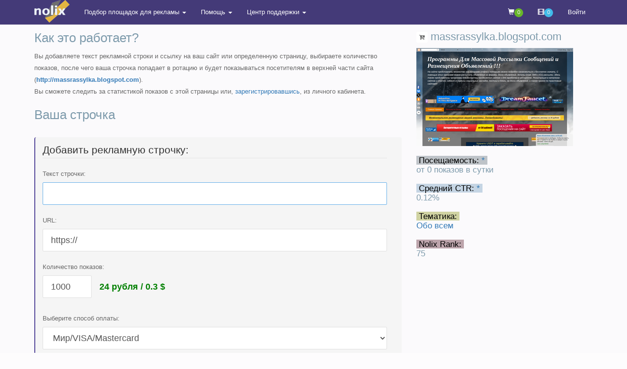

--- FILE ---
content_type: text/html; charset=UTF-8
request_url: https://nolix.ru/site/42089
body_size: 5579
content:
 <!DOCTYPE html>
<html lang="en">
<head>
<title>Покупка рекламной строки на сайте "massrassylka" (http://massrassylka.blogspot.com)</title>
<meta charset="utf-8">
<meta http-equiv="X-UA-Compatible" content="IE=edge">
<meta name="viewport" content="width=device-width, initial-scale=1.0">
<link type="text/css" rel="stylesheet" href="/skins/2018/assets/css/nlx.css" id="theme-color">
<script src="/skins/2018/global/js/jquery.js"></script>
<script src="/skins/2018/global/js/jquery-ui.js"></script>
<script src="/skins/2018/global/plugins/bootstrap/js/bootstrap.min.js"></script>   
</head>
<body>
<div class="page-wrapper" id='n33'>
 <nav role="navigation" class="navbar navbar-default navbar-fixed-top">
      <div class="container" id="main-sidebar">
		<div class="navbar-header pull-left">
	    <a href="/" class="navbar-brand"><img src="/nlx.png" style="margin-top:-15px; display:inline;"></a>
        </div>
        <div class="collapse navbar-collapse navbar-left">                  
          <ul class="nav navbar-nav pull-right">
		 <li class="dropdown">
		<a href="#" class="dropdown-toggle" data-toggle="dropdown">Подбор площадок для рекламы <b class="caret"></b></a>
		<ul class="dropdown-menu">
        <li><a href="/select/">Сайты с рекламной строчкой</a></li>
        <li><a href="/bar/">Сайты с Nolix Bar</a></li>
        <li><a href="/info/payforclicks/">Размещение с оплатой за переходы</a></li>
		</ul>
		</li>     
				<li class="dropdown">
		<a href="#" class="dropdown-toggle" data-toggle="dropdown">Помощь <b class="caret"></b></a>
		<ul class="dropdown-menu">
        <li><a href="/info/advertiser/">Рекламодателям</a></li>
        <li><a href="/info/wm/">Владельцам площадок</a></li>
        <li><a href="/info/rules/">Правила и соглашения</a></li>
        <li><a href="/news/">Новости</a></li>
		</ul>
		</li>   	   
		<li class="dropdown">
		<a href="#" class="dropdown-toggle" data-toggle="dropdown">Центр поддержки <b class="caret"></b></a>
		<ul class="dropdown-menu">
        <li><a href="/info/support/">Создать новый запрос</a></li>
        <li><a href="/support/ticket.php">Просмотреть существующий</a></li>
		</ul>
		</li>
          </ul>
        </div>
        <div class="navbar-header pull-right">
          <ul class="nav pull-left">
		  <li class="pull-left">
              <a href="/my/cart/" style="color:#777; margin-top: 5px;" ><span class="glyphicon glyphicon-shopping-cart"></span><span id="cart-line" class="badge badge-success">0</span></a>
            </li>           
            <li class="pull-left">
              <a href="/my/bcart/" style="color:#777; margin-top: 5px;" ><span class="glyphicon glyphicon-film"></span><span id="cart-bar" class="badge badge-info">0</span></a></li>
            <li class="dropdown pull-right">
            <a href="/cp/nolix/login/" style="margin-top: 5px;" class="ent">Войти</a>            </li>
          </ul>
          <button type="button" data-toggle="collapse" data-target=".navbar-collapse" class="navbar-toggle"><span class="sr-only">Навигация</span><span class="icon-bar"></span><span class="icon-bar"></span><span class="icon-bar"></span></button>
        </div>
      </div>
    </nav>
            <div class="wrapper" style="margin-top:42px;">
                <div class="content">
                     					<section class="main-content">
                        <div class="container">
                        <div class="rownlx">

					       <div class="col-md-8"><script language="javascript" type="text/javascript">
function sump(Summa, rchid) {
	rch = document.getElementById(rchid);
	Summa.value = Summa.value.substr(0, 6);
	if(Summa.value <= 500){
		rch.innerHTML = "16 р / 0.2";
	} else {
		if(Summa.value >100000) {Summa.value = 100000;}
		var n = Summa.value / 1000 * 0.3;
		var k = n * 77.79;
		var g = k.toFixed(0)+" р / "+n.toFixed(2);
		rch.innerHTML = g
		
	}
}
</script>
<h2>Как это работает?</h2>
<p>Вы добавляете текст рекламной строки и ссылку на ваш сайт или определенную страницу, выбираете количество показов, после чего ваша строчка попадает в ротацию и будет показываться посетителям в верхней части сайта (<b><a href="https://massrassylka.blogspot.com" rel="nofolow" target="_blank">http://massrassylka.blogspot.com</a></b>). 
<br>Вы сможете следить за статистикой показов 
с этой страницы или, <a href="/cp/nolix/registration">зарегистрировавшись</a>, из личного кабинета.</p>

	<h2>Ваша строчка</h2><br><div class="note note-primary">
	<div id="message"></div>

<form method='post' action='' id="newad"><fieldset id='back'>
	<legend>Добавить рекламную строчку:</legend>

	<p>
	<label title='Постарайтесь воздержаться от КРИКА БОЛЬШИМИ БУКВАМИ, многомноготочий и заборов из восклицательных знаков.'>Текст строчки:</label>
	<input name='name' maxlength='45' class="form-control input-lg" autofocus />
	
	</p>

	<p>
	<label title='Ссылка на ваш сайт или какую-то страницу вашего сайта, начиная с https://'>URL:</label>

	<input name='url' value='https://' class="form-control input-lg" />
	
	
	</p>
	<p>
	<label>Количество показов:</label><br>
			   <input type="text" class="form-control input-lg" name="shows" onkeyup="sump(this, 'price')" value="1000" style="width:100px; display:inline; ">&nbsp; &nbsp;  <b style="color:green; font-size:large;"><span id="price">24 рубля / 0.3</span> $</b>

	</label>
	</p>
	<p>
	<label>Выберите способ оплаты:</label><br><select  class="form-control input-lg" name="pay" id="payf">
	<optgroup label="Популярные:">
<option value="3">Мир/VISA/Mastercard</option>
<option value=1>Webmoney</option>
<option value="3">Юmoney</option>
<option value="99">Bitcoin</option>
<option value="7">Payeer</option>
</optgroup>
</select>
		
	</p>

	<br>
	<input type='hidden' name='user' value='true' />
	<input type='submit' style='height:50px; width:240px; font-size:large' id="subad" class="btn btn-primary btn-circle" value='Просмотр и оплата'> 
	</fieldset>
	</form>


</div>
<script type="text/javascript">
	$('#subad').click(function(e){
	e.preventDefault();
	e.stopPropagation();
	$("#message").empty();
	strr='';
	var warning='';
	var msg='<div class="alert alert-danger alert-dismissible fade in"><button type="button" data-dismiss="alert" aria-hidden="true" class="close">×</button><strong>';
var name=$("input[name='name']").val();
var curl=$("input[name='url']").val();
var chn=/^[0-9A-ZА-ЯёЁ\,\:\%\!\?\#\&\-\+\$\"\.\s]+$/i;
	if (!name){warning='Введите текст вашей рекламной строчки</div>';
	 $('#message').append($(msg+warning));}
	else if (!chn.test(name)){warning='Используйте только буквы, цифры и символы в тексте строки</div>';
	 $('#message').append($(msg+warning));}
	else if (!curl || curl=='http://'){warning='Укажите корректный url для вашей строчки</div>';
	 $('#message').append($(msg+warning));}
	 else {$('#newad').submit();}
	 });
</script>
<h2>Актуальная статистика</h2><br><table id="own" class="table table-hover mbn">
	
	
<tbody>
	
	
	
<tr class='one'>
		<td class='string' colspan='4'><a href="https://nolix.ru/site/42089/">Вам повезло, рекламная строчка на сайте <b>http://massrassylka.blogspot.com</b> совершенно свободна!</a> </td></tr><tr>
		 <td><a href="https://nolix.ru/site/42089/">Разместите вашу рекламу прямо сейчас >></a></td>
		 </tr>
		 
   
		 </tbody></table><br>
		 <br>На <b>massrassylka.blogspot.com</b> ежедневно откручивается около <b>0</b> показов<br>		 
		 <br>

<h3>Больше вашей рекламы!</h3><p>&nbsp;&nbsp;&nbsp;&nbsp;Нравится формат? Не видим в этом ничего удивительного, в отличие от других рекламных форматов, интернет-пользователи лояльны к рекламной строке, поэтому ваши рекламные кампании будут максимально результативными. <br>
		  &nbsp;&nbsp;&nbsp;&nbsp;<b>Где же искать схожие тематические площадки?</b> Тысячи сайтов уже ждут вашей рекламы, просто перейдите в <a href="/select/"><b>наш каталог</b></a>.</p>
</div><div class="col-md-4"> <h3><button type="button" class="btn white btn-xs atc" id="42089" title="Добавить в корзину!"><i class="fa fa-cart-plus"></i></button> massrassylka.blogspot.com</h3><div class="element-pad">
                      <a href="https://massrassylka.blogspot.com" rel="nofollow"><img src="/thumbs/?url=http://massrassylka.blogspot.com" border="1px" /></a>
                     </div>
               <div class="sidepanel">
						<br>
                        <h4><font style="background:#bec3c8;color:black; padding: 0 5px">Посещаемость: <a href="javascript:;" title="Считаются только взвешенные показы, не более 3-х на одного уникального посетителя">*</a></font> 
						<br>от 0 показов в сутки<br><br>
						<font style="background:#c5d5e4;color:black; padding: 0 5px">Средний CTR:  <a href="javascript:;" title=" CTR - отношение числа кликов по рекламной строчке к числу показов, измеряется в процентах.">*</a></font> 
						<br>0.12%<br><br>
						<font style="background:#d0d3a2;color:black; padding: 0 5px">Тематика:</font> 
						<br><a href="/select/?selected=9&sortBy=rank">Oбо всем</a><br><br>
						<font style="background:#bca4ab;color:black; padding: 0 5px">Nolix Rank:</font> 
						<br>75</h4>
                   </div></div> 
            </div>
						</div>
							</div>
						</div>
                    </section>
               </div>   
            </div>  
            <footer class="footer">
            <script>new Image().src = "//counter.yadro.ru/hit?r"+
escape(document.referrer)+((typeof(screen)=="undefined")?"":
";s"+screen.width+"*"+screen.height+"*"+(screen.colorDepth?
screen.colorDepth:screen.pixelDepth))+";u"+escape(document.URL)+
";"+Math.random();
</script>
                <div class="container">&copy; 2010-2026 Nolix. Работает на платформе texto.click</div>
            </footer>
        </div>
              <div id="modal-login" tabindex="-1" role="dialog" aria-labelledby="myModalLabel" aria-hidden="true" class="modal">
                                <div class="modal-dialog mlogin">
                                    <div class="modal-content">
                                        <div class="modal-header"><button type="button" data-dismiss="modal" class="close"><span aria-hidden="true">&times;</span><span class="sr-only">Закрыть</span></button>
                                            <h4 id="myModalLabel" class="modal-title">Введите данные для входа:</h4></div>
                                        <div class="modal-body">
                                          <form action="/cp/nolix/login" method="post">  
<fieldset id="back"> 
Логин/Email:<br />
 <input name="form[value1]" type="text" value="" class="form-control input-lg">  
Пароль:<br />
 <input name="form[value2]" type="password" class="form-control input-lg">
<br> <center>
<label class="radio-inline"><input name="form[value7]" type="radio" value="2" class="radio" checked /> <span style="vertical-align:top; font-size:large">Рекламодатель</span></label>
<label class="radio-inline"><input name="form[value7]" type="radio" class="radio" value="1"  /> <span style="vertical-align:top; font-size:large">Веб-Мастер</span></label> 
<br><br>
<label class="switch switch-primary"><input name="form[value4]" type="checkbox" checked value="1"><span class="switch"></span><span class="mlm fz16">Запомнить Вас?</span></label><br>
<br>
<div id="cptr"></div>
<input name="ok" type="submit" value="Войти"><br /><br />
<h4><a href="/cp/nolix/registration">Регистрация</a> | 
<a href="/cp/nolix/restoration">Забыли пароль?</a></h4></center>
</fieldset>  
</form>
                                        </div>
                                        
                                    </div>
                                </div>
                            </div>
        <script>
$(".ent").click(function (e) {
  e.preventDefault();
  $("#cptr").load("/cp/nolix/registration/?re=a");
  $('#modal-login').modal('show');
});
</script>
        <script src="/skins/2018/global/js/respond.min.js"></script>
        <script src="/skins/2018/global/js/app.js"></script>
<div id="modal-bal" tabindex="-1" role="dialog" aria-labelledby="myModalLabel" aria-hidden="true" class="modal" style="display: none;">
                                <div class="modal-dialog mlogin">
                                    <div class="modal-content ">
                                        <div class="modal-header"><button type="button" data-dismiss="modal" class="close"><span aria-hidden="true">×</span><span class="sr-only">Закрыть</span></button>
                                        <h4 id="titlemod" class="modal-title"></h4>
                                           </div>
                                        <div class="modal-body" id="sh_box">
                                        </div>          
                                    </div>
                                </div>
 </div>
   
 <script>
  if (typeof add_tocart =="undefined"){
 document.getElementById('n33').innerHTML = "<div style='max-width: 1000px; font-family: Tahoma; background:#f8cfcf;padding: 12px; margin:auto; font-weight: bold;'>Сайт отображается некорректно (без изображений, текста и стилей) из-за работы AdBlock / uBlock. <br><br><h3 style='color:red;'>Если вы не хотите полностью отключать AdBlock, то просто <a href='abp:subscribe?location=https://nolix.ru/adblock.txt&title=Nolix'>в один клик добавьте наш сайт</a> в исключения, и он начнет отображаться корректно.</h3><br><font size='2'>После этого обновите страницу. Если не помогло, отключите ваш блокировщик рекламы или занесите наш сайт в исключения (в браузерном блокировщике, либо другом приложении для блокировки рекламы).</font></div><br>";}
</script><script defer src="https://static.cloudflareinsights.com/beacon.min.js/vcd15cbe7772f49c399c6a5babf22c1241717689176015" integrity="sha512-ZpsOmlRQV6y907TI0dKBHq9Md29nnaEIPlkf84rnaERnq6zvWvPUqr2ft8M1aS28oN72PdrCzSjY4U6VaAw1EQ==" data-cf-beacon='{"version":"2024.11.0","token":"981f5623317b476aba9cb185712dc3cd","r":1,"server_timing":{"name":{"cfCacheStatus":true,"cfEdge":true,"cfExtPri":true,"cfL4":true,"cfOrigin":true,"cfSpeedBrain":true},"location_startswith":null}}' crossorigin="anonymous"></script>
</body>
</html>

--- FILE ---
content_type: text/css
request_url: https://nolix.ru/skins/2018/assets/css/nlx.css
body_size: 18934
content:
@import url('/skins/2018/global/plugins/font-awesome/css/font-awesome.min.css');@import url('/skins/2018/global/plugins/simple-line-icons/simple-line-icons.css');@import url('/skins/2018/global/plugins/bootstrap/css/bootstrap.min.css');@font-face{font-family:'GothamPro';src:url('font/GothamPro.eot?#iefix') format('embedded-opentype'),url('font/GothamPro.woff') format('woff'),url('GothamPro.ttf') format('truetype');font-weight:normal;font-style:normal}.clearfix:before,.clearfix:after{display:table;content:' '}.clearfix:after{clear:both}*{box-sizing:border-box}*:before,*:after{box-sizing:border-box}html{font-size:10px;-webkit-tap-highlight-color:rgba(0,0,0,0)}body{font-family:Arial,sans-serif,"Open Sans","Raleway",Lucida Sans Unicode;font-size:13px;line-height:1.53846154;color:#666;background-color:rgba(87,74,155,.01)}.panel{font-family:'GothamPro',Arial;color:#232323}.panel strong{font-weight:600}input,button,select,textarea{font-family:inherit;font-size:inherit;line-height:inherit}label:hover input,input:hover,label:hover textarea,textarea:hover{background:#fdfdb8}input,button,select{font-size:x-large;margin-bottom:10px}h1{margin:0 0 .67em 0;font:2em tahoma,arial,helvetica,sans-serif;color:#7d9aab}h2{font:2em tahoma,arial,helvetica,sans-serif;color:#7d9aab}h3{font:1.67em tahoma,arial,helvetica,sans-serif;color:#7d9aab}h4{font:1.27em tahoma,arial,helvetica,sans-serif;color:#7d9aab}a:hover,a:focus{text-decoration:none;color:#574a9b}a:focus{outline:0;outline-offset:none}p{margin-bottom:20px;line-height:24px}.navbar-fixed-top{background-color:#443a78}.navbar a,.navbar-default .navbar-text{color:#fff !important}.navbar-default .navbar-nav>.open>a,.navbar-default .navbar-nav>.open>a:focus,.dropdown-menu>li,.navbar-default .navbar-nav>.open>a:hover,.dropdown-menu,.nav .open>a:focus,.nav .open>a:hover{background-color:#3a3167}.navbar-default .navbar-collapse,.navbar-default .navbar-form{border-color:#3a3167 !important}.rownlx{margin-right:-15px;margin-left:-15px}.dropdown-menu>li>a:hover{background-color:#443e67}.back fieldset{padding:1em;margin-bottom:1.6em;border-width:2px;border-style:groove}table #own{border-collapse:collapse;border:1px solid #c4d1d9;line-height:1.2}#own td,#own th{padding:.4em .8em;text-align:left;border:1px solid #c4d1d9;border-width:1px}#own th{background:#eeecf2}td.string,#own th{border-top:1px solid #c4d1d9}td.string{padding:.3em .4em .1em .4em;font-size:large}#own th,dt{color:#50346f}figure{margin:0}img{vertical-align:middle}.img-responsive{display:block;max-width:100%;height:auto}.img-rounded{border-radius:6px}.img-thumbnail{line-height:1.53846154;display:inline-block;max-width:100%;height:auto;padding:4px;-webkit-transition:all .2s ease-in-out;transition:all .2s ease-in-out;border:1px solid #efefef;border-radius:4px;background-color:transparent}.img-circle{border-radius:50%}hr{margin-top:19px;margin-bottom:19px;border:0;border-top:1px solid #eee}.sr-only{position:absolute;overflow:hidden;clip:rect(0,0,0,0);width:1px;height:1px;margin:-1px;padding:0;border:0}.sr-only-focusable:active,.sr-only-focusable:focus{position:static;overflow:visible;clip:auto;width:auto;height:auto;margin:0}.required{color:red}.loading-animator{font-size:10px;position:relative;width:20px;height:20px;margin:0 auto;-webkit-animation:load8 1.1s infinite linear;animation:load8 1.1s infinite linear;text-indent:-9999em;border-top:1.1em solid rgba(255,255,255,.5);border-right:1.1em solid rgba(255,255,255,.5);border-bottom:1.1em solid rgba(255,255,255,.5);border-left:1.1em solid #fff;border-radius:50%}.loading-animator:after{width:20px;height:20px;border-radius:50%}@-webkit-keyframes load8{0{-webkit-transform:rotate(0);transform:rotate(0)}100%{-webkit-transform:rotate(360deg);transform:rotate(360deg)}}@keyframes load8{0{-webkit-transform:rotate(0);transform:rotate(0)}100%{-webkit-transform:rotate(360deg);transform:rotate(360deg)}}h1,.h1,h2,.h2,h3,.h3{margin-top:0}h4,.h4,h5,.h5,h6,.h6{margin-top:0}.text-primary{color:#574a9b}a.text-primary:hover{color:#443a78}.text-secondary{color:#917730}a.text-secondary:hover{color:#6b5823}.text-tertiary{color:#469182}a.text-tertiary:hover{color:#356f63}.text-success{color:#68b828}a.text-success:hover{color:#508e1f}.text-info{color:#40bbea}a.text-info:hover{color:#18a8df}.text-warning{color:#ffba00}a.text-warning:hover{color:#cc9500}.text-danger{color:#f2233b}a.text-danger:hover{color:#d50d24}.bg-default{color:#666;background-color:#f9f9f9 !important}.bg-primary{color:#fff !important;background-color:#574a9b !important}.bg-secondary{color:#fff !important;background-color:#917730 !important}.bg-tertiary{color:#fff !important;background-color:#469182 !important}.bg-success{color:#fff !important;background-color:#68b828 !important}.bg-warning{color:#fff !important;background-color:#ffba00 !important}.bg-info{color:#fff !important;background-color:#40bbea !important}.bg-danger{color:#fff !important;background-color:#f2233b !important}.bg-white{color:#666 !important;background-color:#fff !important}.bg-transparent{background-color:transparent !important}.bg-overlay{color:#fff;background-image:-webkit-linear-gradient(left,rgba(153,93,179,.6) 1%,rgba(44,155,219,.6)) !important;background-image:linear-gradient(to right,rgba(153,93,179,.6) 1%,rgba(44,155,219,.6)) !important}.close{font-size:19.5px;font-weight:normal;line-height:1;float:right;opacity:.2;color:#000;text-shadow:none;filter:alpha(opacity=20)}.close:hover,.close:focus{cursor:pointer;text-decoration:none;opacity:.5;color:#000;filter:alpha(opacity=50)}button.close{padding:0;cursor:pointer;border:0;background:transparent;-webkit-appearance:none}code{border-radius:3px}.col-xs-1.no-gutter,.col-xs-2.no-gutter,.col-xs-3.no-gutter,.col-xs-4.no-gutter,.col-xs-5.no-gutter,.col-xs-6.no-gutter,.col-xs-7.no-gutter,.col-xs-8.no-gutter,.col-xs-9.no-gutter,.col-xs-10.no-gutter,.col-xs-11.no-gutter,.col-xs-12.no-gutter,.col-sm-1.no-gutter,.col-sm-2.no-gutter,.col-sm-3.no-gutter,.col-sm-4.no-gutter,.col-sm-5.no-gutter,.col-sm-6.no-gutter,.col-sm-7.no-gutter,.col-sm-8.no-gutter,.col-sm-9.no-gutter,.col-sm-10.no-gutter,.col-sm-11.no-gutter,.col-sm-12.no-gutter,.col-md-1.no-gutter,.col-md-2.no-gutter,.col-md-3.no-gutter,.col-md-4.no-gutter,.col-md-5.no-gutter,.col-md-6.no-gutter,.col-md-7.no-gutter,.col-md-8.no-gutter,.col-md-9.no-gutter,.col-md-10.no-gutter,.col-md-11.no-gutter,.col-md-12.no-gutter,.col-lg-1.no-gutter,.col-lg-2.no-gutter,.col-lg-3.no-gutter,.col-lg-4.no-gutter,.col-lg-5.no-gutter,.col-lg-6.no-gutter,.col-lg-7.no-gutter,.col-lg-8.no-gutter,.col-lg-9.no-gutter,.col-lg-10.no-gutter,.col-lg-11.no-gutter,.col-lg-12.no-gutter{padding-right:0;padding-left:0}.table>thead>tr>th{border-bottom:1px solid #efefef}.table>tbody+tbody{border-top:1px solid #efefef}.table-bordered>thead>tr>th,.table-bordered>thead>tr>td{border-bottom-width:1px}.table-no-border td,.table-no-border th{border:0}.table-no-border>thead>tr>td,.table-no-border>tbody>tr>td,.table-no-border>thead>tr>th,.table-no-border>tbody>tr>th{border:0}label{font-weight:normal}.form-group.last{margin-bottom:0}.radio label,.checkbox label{*padding-left:0}.radio-inline,.checkbox-inline{margin-right:15px;*padding-left:0}.form-control{height:34px;border-color:#e0e0e0;box-shadow:none}.form-control.input-circle{border-radius:9999px}.form-control.input-border{border-width:3px !important}.form-control.input-dark{color:#666;border:0 !important;background-color:rgba(0,0,0,.05)}.form-control.input-no-border{border:0 !important;background-color:#f7f7f7}.form-control:focus{box-shadow:none}textarea{resize:none}.form{padding:0 !important}.form .form-actions{margin:0;padding:15px;border-bottom-right-radius:4px;border-bottom-left-radius:4px;background-color:#f9fafa}.form .form-actions.top{border-bottom-right-radius:0;border-bottom-left-radius:0}.form .form-body{padding:15px}.form .form-body .form-group>.switch{margin-top:3px}.form .form-bordered .form-group{margin:0;border-bottom:1px solid #f0f0f0}.form .form-bordered .form-group.last{border-bottom:0}.form .form-bordered .form-group .control-label{padding-top:20px}.form .form-bordered .form-group>div{padding:15px;border-left:1px solid #f0f0f0}.form .form-bordered .form-group .help-block{margin-bottom:0}.form .form-bordered .form-group .form-control{margin:0}.form .form-bordered .form-body{margin:0;padding:0}.form .form-bordered .form-actions{margin-top:0;padding-right:16px !important;padding-left:16px !important}.form .form-bordered.form-stripped .form-group:nth-child(even){background-color:#fcfdfd}.form .form-bordered.form-stripped .form-control{background-color:#fffffff !important}.form .form-seperated .form-group{margin:0;padding:15px 0;border-bottom:1px solid #f0f0f0}.form .form-seperated .form-group.last{margin-bottom:0;padding-bottom:13px;border-bottom:0}.form .form-seperated .form-group .help-block{margin-bottom:0}.form .form-seperated .form-body{padding:0}.form .form-seperated .form-actions{padding-right:15px !important;padding-left:15px !important}.input-sm,.form-group-sm .form-control{height:30px;border-radius:2px}.input-lg,.form-group-lg .form-control{height:46px;border-radius:2px}.has-success .form-control{border-color:#68b828;box-shadow:none}.has-success .form-control:focus{border-color:#508e1f;box-shadow:none}.has-success .form-control-feedback{color:#68b828}.has-warning .form-control{border-color:#ffba00;box-shadow:none}.has-warning .form-control:focus{border-color:#cc9500;box-shadow:none}.has-warning .form-control-feedback{color:#ffba00}.has-error .form-control{border-color:#f2233b;box-shadow:none}.has-error .form-control:focus{border-color:#d50d24;box-shadow:none}.has-error .form-control-feedback{color:#f2233b}.pull-left>li a:hover,focus{background-color:#3a3167}#addnbar img{margin-top:-10px}.panel{background:white}.sortable{width:100%;border-top:1px solid #eceaed;border-bottom:0;margin:0 auto 15px}.sortable th{background:#443a78;text-align:left;color:#cfdce7;border-right:0;cursor:pointer}.sortable th{font-size:12px;color:white;padding:6px 8px 8px}.sortable td{padding:4px 6px 6px;border-bottom:1px solid #eceaed}.sortable .head{background:#443a78;cursor:pointer;padding-left:18px}.sortable .desc,.sortable .asc{background:url(/skins/js/images/header-selected-bg.gif)}.sortable .desc{cursor:pointer;padding-left:18px}.sortable .asc{cursor:pointer;padding-left:18px}.sortable .head:hover,.sortable .desc:hover,.sortable .asc:hover{color:#fff}.sortable .evenrow td{background:#fff}.sortable .oddrow td{background:#ecf2f6}.sortable td.evenselected{background:#ecf2f6}.sortable td.oddselected{background:#dce6ee}@media(min-width:768px){.modal-dialog{max-width:700px !important}.mlogin{width:400px !important}}.sale-lenta{margin:0;margin-left:-30px;padding-right:16px;list-style:none}.sale-lenta>li{margin-bottom:20px;padding-bottom:20px;border-bottom:1px solid #f5f5f5}.sale-lenta>li .info-offer .price{float:right;font-size:16px;white-space:nowrap}.sale-lenta>li .info-offer .bids{margin-top:5px;text-align:right;font-size:11px}.sale-lenta>li .info-offer h3{margin-top:3px;font-weight:normal;font-size:16px}.sale-lenta>li .info-offer .meta-data{color:#999}.sale-lenta>li .info-offer .meta-data a{color:#999}.sale-lenta>li .info-offer .info{margin-top:14px;font-size:14px}.sale-lenta>li .info-offer .user-bar{-webkit-transition:all .5s 0;-o-transition:all .5s 0;transition:all .5s 0;float:right;margin-top:15px;opacity:0}.sale-lenta>li .info-offer .info-site{margin-top:17px}.sale-lenta>li .info-offer .info-site b{color:#555;font-size:12px}.sale-lenta>li:hover .user-bar{-webkit-transition:all .5s 0;-o-transition:all .5s 0;transition:all .5s 0;opacity:.8}.right-info-box{float:right;padding:5px;color:#555}.right-info-box a{color:#555}.offer-price{margin-bottom:15px;padding:20px;background:#f6f6f6}.offer-price .price{color:#8abd3c;font-weight:bold;font-size:24px}.offer-price .bid{color:#5c79bf;font-weight:bold;font-size:24px}.offer-price .make-bid{margin-top:20px}.offer-price .make-bid .input-group-btn{padding-left:10px}.offer-price .my-bid{margin-top:20px}.offer-description .description{word-wrap:break-word;line-height:1.7}.offer-description .offer-info{margin:20px 0;border-top:1px solid #eee;padding-top:20px}.offer-description .offer-info h4{margin:0}.offer-description .offer-info span{color:#555;font-size:11px}.offer-info h1,.offer-info .h1{margin-top:0}.offer-info .url{font-size:14px;margin:10px 0}.offer-info .offer-time{margin:10px 0}.offer-info .offer-favorite{margin-top:15px}.btn{font-weight:normal;display:inline-block;margin-bottom:0;cursor:pointer;text-align:center;vertical-align:middle;white-space:normal;border:1px solid transparent;border-radius:2px;background-image:none}.btn.btn-outlined{border:1px solid transparent}.btn.btn-outlined.btn-default{color:#666;border-color:#666;background-color:transparent}.btn.btn-outlined.btn-primary{color:#574a9b;border-color:#574a9b;background-color:transparent}.btn.btn-outlined.btn-secondary{color:#917730;border-color:#917730;background-color:transparent}.btn.btn-outlined.btn-tertiary{color:#469182;border-color:#469182;background-color:transparent}.btn.btn-outlined.btn-success{color:#68b828;border-color:#68b828;background-color:transparent}.btn.btn-outlined.btn-warning{color:#ffba00;border-color:#ffba00;background-color:transparent}.btn.btn-outlined.btn-info{color:#40bbea;border-color:#40bbea;background-color:transparent}.btn.btn-outlined.btn-danger{color:#f2233b;border-color:#f2233b;background-color:transparent}.btn.btn-outlined.white{color:#fff;border-color:#fff;background-color:transparent}.btn.btn-outlined.white:hover{color:#666;background-color:#fff}.btn:focus,.btn:active:focus,.btn.active:focus,.btn.focus,.btn:active.focus,.btn.active.focus{outline:0;outline-offset:none}.btn:active,.btn.active{box-shadow:none}.btn.btn-default{color:#666;border-color:#e5e5e5;background-color:#e5e5e5}.btn.btn-default:hover,.btn.btn-default:focus,.btn.btn-default.focus,.btn.btn-default:active,.btn.btn-default.active,.open>.dropdown-toggle.btn.btn-default{color:#666;border-color:#c6c6c6;background-color:#ccc}.btn.btn-default:active,.btn.btn-default.active,.open>.dropdown-toggle.btn.btn-default{background-image:none}.btn.btn-default.disabled,.btn.btn-default[disabled],fieldset[disabled] .btn.btn-default,.btn.btn-default.disabled:hover,.btn.btn-default[disabled]:hover,fieldset[disabled] .btn.btn-default:hover,.btn.btn-default.disabled:focus,.btn.btn-default[disabled]:focus,fieldset[disabled] .btn.btn-default:focus,.btn.btn-default.disabled.focus,.btn.btn-default[disabled].focus,fieldset[disabled] .btn.btn-default.focus,.btn.btn-default.disabled:active,.btn.btn-default[disabled]:active,fieldset[disabled] .btn.btn-default:active,.btn.btn-default.disabled.active,.btn.btn-default[disabled].active,fieldset[disabled] .btn.btn-default.active{border-color:#e5e5e5;background-color:#e5e5e5}.btn.btn-default .badge{color:#e5e5e5;background-color:#666}.btn.btn-primary{color:#fff;border-color:#574a9b;background-color:#574a9b}.btn.btn-primary:hover,.btn.btn-primary:focus,.btn.btn-primary.focus,.btn.btn-primary:active,.btn.btn-primary.active,.open>.dropdown-toggle.btn.btn-primary{color:#fff;border-color:#403672;background-color:#443a78}.btn.btn-primary:active,.btn.btn-primary.active,.open>.dropdown-toggle.btn.btn-primary{background-image:none}.btn.btn-primary.disabled,.btn.btn-primary[disabled],fieldset[disabled] .btn.btn-primary,.btn.btn-primary.disabled:hover,.btn.btn-primary[disabled]:hover,fieldset[disabled] .btn.btn-primary:hover,.btn.btn-primary.disabled:focus,.btn.btn-primary[disabled]:focus,fieldset[disabled] .btn.btn-primary:focus,.btn.btn-primary.disabled.focus,.btn.btn-primary[disabled].focus,fieldset[disabled] .btn.btn-primary.focus,.btn.btn-primary.disabled:active,.btn.btn-primary[disabled]:active,fieldset[disabled] .btn.btn-primary:active,.btn.btn-primary.disabled.active,.btn.btn-primary[disabled].active,fieldset[disabled] .btn.btn-primary.active{border-color:#574a9b;background-color:#574a9b}.btn.btn-primary .badge{color:#574a9b;background-color:#fff}.btn.btn-secondary{color:#fff;border-color:#917730;background-color:#917730}.btn.btn-secondary:hover,.btn.btn-secondary:focus,.btn.btn-secondary.focus,.btn.btn-secondary:active,.btn.btn-secondary.active,.open>.dropdown-toggle.btn.btn-secondary{color:#fff;border-color:#635121;background-color:#6b5823}.btn.btn-secondary:active,.btn.btn-secondary.active,.open>.dropdown-toggle.btn.btn-secondary{background-image:none}.btn.btn-secondary.disabled,.btn.btn-secondary[disabled],fieldset[disabled] .btn.btn-secondary,.btn.btn-secondary.disabled:hover,.btn.btn-secondary[disabled]:hover,fieldset[disabled] .btn.btn-secondary:hover,.btn.btn-secondary.disabled:focus,.btn.btn-secondary[disabled]:focus,fieldset[disabled] .btn.btn-secondary:focus,.btn.btn-secondary.disabled.focus,.btn.btn-secondary[disabled].focus,fieldset[disabled] .btn.btn-secondary.focus,.btn.btn-secondary.disabled:active,.btn.btn-secondary[disabled]:active,fieldset[disabled] .btn.btn-secondary:active,.btn.btn-secondary.disabled.active,.btn.btn-secondary[disabled].active,fieldset[disabled] .btn.btn-secondary.active{border-color:#917730;background-color:#917730}.btn.btn-secondary .badge{color:#917730;background-color:#fff}.btn.btn-tertiary{color:#fff;border-color:#469182;background-color:#469182}.btn.btn-tertiary:hover,.btn.btn-tertiary:focus,.btn.btn-tertiary.focus,.btn.btn-tertiary:active,.btn.btn-tertiary.active,.open>.dropdown-toggle.btn.btn-tertiary{color:#fff;border-color:#32685d;background-color:#356f63}.btn.btn-tertiary:active,.btn.btn-tertiary.active,.open>.dropdown-toggle.btn.btn-tertiary{background-image:none}.btn.btn-tertiary.disabled,.btn.btn-tertiary[disabled],fieldset[disabled] .btn.btn-tertiary,.btn.btn-tertiary.disabled:hover,.btn.btn-tertiary[disabled]:hover,fieldset[disabled] .btn.btn-tertiary:hover,.btn.btn-tertiary.disabled:focus,.btn.btn-tertiary[disabled]:focus,fieldset[disabled] .btn.btn-tertiary:focus,.btn.btn-tertiary.disabled.focus,.btn.btn-tertiary[disabled].focus,fieldset[disabled] .btn.btn-tertiary.focus,.btn.btn-tertiary.disabled:active,.btn.btn-tertiary[disabled]:active,fieldset[disabled] .btn.btn-tertiary:active,.btn.btn-tertiary.disabled.active,.btn.btn-tertiary[disabled].active,fieldset[disabled] .btn.btn-tertiary.active{border-color:#469182;background-color:#469182}.btn.btn-tertiary .badge{color:#469182;background-color:#fff}.btn.btn-success{color:#fff;border-color:#68b828;background-color:#68b828}.btn.btn-success:hover,.btn.btn-success:focus,.btn.btn-success.focus,.btn.btn-success:active,.btn.btn-success.active,.open>.dropdown-toggle.btn.btn-success{color:#fff;border-color:#4c861d;background-color:#508e1f}.btn.btn-success:active,.btn.btn-success.active,.open>.dropdown-toggle.btn.btn-success{background-image:none}.btn.btn-success.disabled,.btn.btn-success[disabled],fieldset[disabled] .btn.btn-success,.btn.btn-success.disabled:hover,.btn.btn-success[disabled]:hover,fieldset[disabled] .btn.btn-success:hover,.btn.btn-success.disabled:focus,.btn.btn-success[disabled]:focus,fieldset[disabled] .btn.btn-success:focus,.btn.btn-success.disabled.focus,.btn.btn-success[disabled].focus,fieldset[disabled] .btn.btn-success.focus,.btn.btn-success.disabled:active,.btn.btn-success[disabled]:active,fieldset[disabled] .btn.btn-success:active,.btn.btn-success.disabled.active,.btn.btn-success[disabled].active,fieldset[disabled] .btn.btn-success.active{border-color:#68b828;background-color:#68b828}.btn.btn-success .badge{color:#68b828;background-color:#fff}.btn.btn-info{color:#fff;border-color:#40bbea;background-color:#40bbea}.btn.btn-info:hover,.btn.btn-info:focus,.btn.btn-info.focus,.btn.btn-info:active,.btn.btn-info.active,.open>.dropdown-toggle.btn.btn-info{color:#fff;border-color:#17a1d5;background-color:#18a8df}.btn.btn-info:active,.btn.btn-info.active,.open>.dropdown-toggle.btn.btn-info{background-image:none}.btn.btn-info.disabled,.btn.btn-info[disabled],fieldset[disabled] .btn.btn-info,.btn.btn-info.disabled:hover,.btn.btn-info[disabled]:hover,fieldset[disabled] .btn.btn-info:hover,.btn.btn-info.disabled:focus,.btn.btn-info[disabled]:focus,fieldset[disabled] .btn.btn-info:focus,.btn.btn-info.disabled.focus,.btn.btn-info[disabled].focus,fieldset[disabled] .btn.btn-info.focus,.btn.btn-info.disabled:active,.btn.btn-info[disabled]:active,fieldset[disabled] .btn.btn-info:active,.btn.btn-info.disabled.active,.btn.btn-info[disabled].active,fieldset[disabled] .btn.btn-info.active{border-color:#40bbea;background-color:#40bbea}.btn.btn-info .badge{color:#40bbea;background-color:#fff}.btn.btn-warning{color:#fff;border-color:#ffba00;background-color:#ffba00}.btn.btn-warning:hover,.btn.btn-warning:focus,.btn.btn-warning.focus,.btn.btn-warning:active,.btn.btn-warning.active,.open>.dropdown-toggle.btn.btn-warning{color:#fff;border-color:#c28d00;background-color:#cc9500}.btn.btn-warning:active,.btn.btn-warning.active,.open>.dropdown-toggle.btn.btn-warning{background-image:none}.btn.btn-warning.disabled,.btn.btn-warning[disabled],fieldset[disabled] .btn.btn-warning,.btn.btn-warning.disabled:hover,.btn.btn-warning[disabled]:hover,fieldset[disabled] .btn.btn-warning:hover,.btn.btn-warning.disabled:focus,.btn.btn-warning[disabled]:focus,fieldset[disabled] .btn.btn-warning:focus,.btn.btn-warning.disabled.focus,.btn.btn-warning[disabled].focus,fieldset[disabled] .btn.btn-warning.focus,.btn.btn-warning.disabled:active,.btn.btn-warning[disabled]:active,fieldset[disabled] .btn.btn-warning:active,.btn.btn-warning.disabled.active,.btn.btn-warning[disabled].active,fieldset[disabled] .btn.btn-warning.active{border-color:#ffba00;background-color:#ffba00}.btn.btn-warning .badge{color:#ffba00;background-color:#fff}.btn.btn-danger{color:#fff;border-color:#f2233b;background-color:#f2233b}.btn.btn-danger:hover,.btn.btn-danger:focus,.btn.btn-danger.focus,.btn.btn-danger:active,.btn.btn-danger.active,.open>.dropdown-toggle.btn.btn-danger{color:#fff;border-color:#cc0c22;background-color:#d50d24}.btn.btn-danger:active,.btn.btn-danger.active,.open>.dropdown-toggle.btn.btn-danger{background-image:none}.btn.btn-danger.disabled,.btn.btn-danger[disabled],fieldset[disabled] .btn.btn-danger,.btn.btn-danger.disabled:hover,.btn.btn-danger[disabled]:hover,fieldset[disabled] .btn.btn-danger:hover,.btn.btn-danger.disabled:focus,.btn.btn-danger[disabled]:focus,fieldset[disabled] .btn.btn-danger:focus,.btn.btn-danger.disabled.focus,.btn.btn-danger[disabled].focus,fieldset[disabled] .btn.btn-danger.focus,.btn.btn-danger.disabled:active,.btn.btn-danger[disabled]:active,fieldset[disabled] .btn.btn-danger:active,.btn.btn-danger.disabled.active,.btn.btn-danger[disabled].active,fieldset[disabled] .btn.btn-danger.active{border-color:#f2233b;background-color:#f2233b}.btn.btn-danger .badge{color:#f2233b;background-color:#fff}.btn.white{color:#666;border-width:1px;border-color:#fff;background-color:#fff}.btn.white:hover,.btn.white:focus,.btn.white.focus,.btn.white:active,.btn.white.active,.open>.dropdown-toggle.btn.white{color:#666;border-color:#e0e0e0;background-color:#e6e6e6}.btn.white:active,.btn.white.active,.open>.dropdown-toggle.btn.white{background-image:none}.btn.white.disabled,.btn.white[disabled],fieldset[disabled] .btn.white,.btn.white.disabled:hover,.btn.white[disabled]:hover,fieldset[disabled] .btn.white:hover,.btn.white.disabled:focus,.btn.white[disabled]:focus,fieldset[disabled] .btn.white:focus,.btn.white.disabled.focus,.btn.white[disabled].focus,fieldset[disabled] .btn.white.focus,.btn.white.disabled:active,.btn.white[disabled]:active,fieldset[disabled] .btn.white:active,.btn.white.disabled.active,.btn.white[disabled].active,fieldset[disabled] .btn.white.active{border-color:#fff;background-color:#fff}.btn.white .badge{color:#fff;background-color:#666}.btn.btn-circle{border-radius:9999px}.btn.btn-labeled{padding-top:0;padding-bottom:0}.btn.btn-labeled .btn-label{position:relative;left:-12px;display:inline-block;padding:6px 12px;background:rgba(0,0,0,.15)}.btn.btn-labeled .btn-label.right{right:-12px;left:auto}.btn.btn-shadow{border:0}.btn.btn-shadow.btn-default{position:relative;background-color:#e5e5e5;box-shadow:0 5px #ccc}.btn.btn-shadow.btn-default:hover{top:2.5px;background-color:#e5e5e5;box-shadow:0 2.5px #ccc}.btn.btn-shadow.btn-default:focus{top:5px;background-color:#e5e5e5;box-shadow:0 .1px #ccc}.btn.btn-shadow.btn-primary{position:relative;background-color:#574a9b;box-shadow:0 5px #443a78}.btn.btn-shadow.btn-primary:hover{top:2.5px;background-color:#574a9b;box-shadow:0 2.5px #443a78}.btn.btn-shadow.btn-primary:focus{top:5px;background-color:#574a9b;box-shadow:0 .1px #443a78}.btn.btn-shadow.btn-secondary{position:relative;background-color:#917730;box-shadow:0 5px #6b5823}.btn.btn-shadow.btn-secondary:hover{top:2.5px;background-color:#917730;box-shadow:0 2.5px #6b5823}.btn.btn-shadow.btn-secondary:focus{top:5px;background-color:#917730;box-shadow:0 .1px #6b5823}.btn.btn-shadow.btn-tertiary{position:relative;background-color:#469182;box-shadow:0 5px #356f63}.btn.btn-shadow.btn-tertiary:hover{top:2.5px;background-color:#469182;box-shadow:0 2.5px #356f63}.btn.btn-shadow.btn-tertiary:focus{top:5px;background-color:#469182;box-shadow:0 .1px #356f63}.btn.btn-shadow.btn-success{position:relative;background-color:#68b828;box-shadow:0 5px #508e1f}.btn.btn-shadow.btn-success:hover{top:2.5px;background-color:#68b828;box-shadow:0 2.5px #508e1f}.btn.btn-shadow.btn-success:focus{top:5px;background-color:#68b828;box-shadow:0 .1px #508e1f}.btn.btn-shadow.btn-info{position:relative;background-color:#40bbea;box-shadow:0 5px #18a8df}.btn.btn-shadow.btn-info:hover{top:2.5px;background-color:#40bbea;box-shadow:0 2.5px #18a8df}.btn.btn-shadow.btn-info:focus{top:5px;background-color:#40bbea;box-shadow:0 .1px #18a8df}.btn.btn-shadow.btn-warning{position:relative;background-color:#ffba00;box-shadow:0 5px #cc9500}.btn.btn-shadow.btn-warning:hover{top:2.5px;background-color:#ffba00;box-shadow:0 2.5px #cc9500}.btn.btn-shadow.btn-warning:focus{top:5px;background-color:#ffba00;box-shadow:0 .1px #cc9500}.btn.btn-shadow.btn-danger{position:relative;background-color:#f2233b;box-shadow:0 5px #d50d24}.btn.btn-shadow.btn-danger:hover{top:2.5px;background-color:#f2233b;box-shadow:0 2.5px #d50d24}.btn.btn-shadow.btn-danger:focus{top:5px;background-color:#f2233b;box-shadow:0 .1px #d50d24}.btn.btn-shadow.white{position:relative;border:1px solid #fff;background-color:#fff;box-shadow:0 5px #e5e5e5}.btn.btn-shadow.white:hover{top:2.5px;background-color:#fff;box-shadow:0 2.5px #e5e5e5}.btn.btn-shadow.white:focus{top:5px;background-color:#fff;box-shadow:0 .1px #e5e5e5}.btn-link{font-weight:normal;cursor:pointer;color:#666;border-radius:3px}.dropdown-menu{font-size:13px;margin:0;padding:0;border:0 solid #ccc;border:0 solid #ddd;border-radius:4px;box-shadow:0 1px 2px rgba(0,0,0,.1)}.dropdown-menu .divider{overflow:hidden;height:1px;margin:8.5px 0;background-color:#443e67}.dropdown-menu>li:first-child>a{border-top-left-radius:4px;border-top-right-radius:4px}.dropdown-menu>li:last-child>a{border-bottom-right-radius:4px;border-bottom-left-radius:4px}.dropdown-menu>li>a{padding:7px 15px}.dropdown-menu>li>a>.badge{font-size:11px;position:absolute;right:10px;display:inline;height:18px;margin-top:1px;padding:3px 6px;text-align:center;vertical-align:middle}.dropdown-header{padding:3px 15px}.dropup .dropdown-menu{box-shadow:0 -1px 10px rgba(0,0,0,.3)}.dropdown-content{padding:5px}.dropdown-content form{margin:0}.dropdown-radiobuttons li:hover,.dropdown-checkboxes li:hover{background-color:#f8f7f9}.dropdown-radiobuttons li label,.dropdown-checkboxes li label{display:block;margin-bottom:0;padding:5px 15px;cursor:pointer}.dropdown-submenu{position:relative}.dropdown-submenu>.dropdown-menu{top:0;left:100%;margin-top:0;margin-left:0;border-radius:0;border-top-right-radius:4px;border-bottom-right-radius:4px}.dropdown-submenu:hover>.dropdown-menu{display:block}.dropdown-submenu>a:after{font-family:FontAwesome;display:block;float:right;content:'\f105'}.dropdown-submenu.pull-left{float:none}.dropdown-submenu.pull-left>.dropdown-menu{left:-100%;margin-left:10px}.btn-group.open .dropdown-toggle{box-shadow:none}.btn-group.btn-group-squared>.btn{border-radius:0}.btn-group.btn-group-squared>.btn:not(:first-child):not(:last-child):not(.dropdown-toggle){border-radius:0}.btn-group.btn-group-squared>.btn:first-child{margin-left:0}.btn-group.btn-group-squared>.btn:first-child:not(:last-child):not(.dropdown-toggle){border-top-right-radius:0;border-bottom-right-radius:0}.btn-group.btn-group-squared>.btn:last-child:not(:first-child),.btn-group.btn-group-squared>.dropdown-toggle:not(:first-child){border-top-left-radius:0;border-bottom-left-radius:0}.btn-group.btn-group-squared>.btn-group:not(:first-child):not(:last-child)>.btn{border-radius:0}.btn-group.btn-group-squared>.btn-group:first-child>.btn:last-child,.btn-group.btn-group-squared>.btn-group:first-child>.dropdown-toggle{border-top-right-radius:0;border-bottom-right-radius:0}.btn-group.btn-group-squared>.btn-group:last-child>.btn:first-child{border-top-left-radius:0;border-bottom-left-radius:0}.btn-group.btn-group-squared>.btn-group>.btn{border-radius:0}.btn-group.btn-group-lg>.btn,.btn-group.btn-group-sm>.btn,.btn-group.btn-group-xs>.btn{border-radius:9999px}.btn-group-vertical.btn-group-squared>.btn{border-radius:0}.btn-group-vertical.btn-group-squared>.btn:not(:first-child):not(:last-child){border-radius:0}.btn-group-vertical.btn-group-squared>.btn:first-child:not(:last-child){border-top-right-radius:0;border-bottom-right-radius:0;border-bottom-left-radius:0}.btn-group-vertical.btn-group-squared>.btn:last-child:not(:first-child){border-top-left-radius:0;border-top-right-radius:0;border-bottom-left-radius:0}.btn-group-vertical.btn-group-squared>.btn-group:not(:first-child):not(:last-child)>.btn{border-radius:0}.btn-group-vertical.btn-group-squared>.btn-group:first-child:not(:last-child)>.btn:last-child,.btn-group-vertical.btn-group-squared>.btn-group:first-child:not(:last-child)>.dropdown-toggle{border-bottom-right-radius:0;border-bottom-left-radius:0}.btn-group-vertical.btn-group-squared>.btn-group:last-child:not(:first-child)>.btn:first-child{border-top-left-radius:0;border-top-right-radius:0}.btn-group-vertical.btn-group-squared>.btn-group .btn{border-radius:0}.btn-group-vertical>.btn:first-child:not(:last-child){border-top-right-radius:9999px;border-bottom-right-radius:0;border-bottom-left-radius:0}.dropdown-menu.dropdown-default li>a{color:#444 !important}.dropdown-menu.dropdown-default li>a:hover,.dropdown-menu.dropdown-default li>a:focus{background-color:#dedede !important}.dropdown-menu.dropdown-primary{background-color:#574a9b !important}.dropdown-menu.dropdown-primary li>a{color:#fff}.dropdown-menu.dropdown-primary li>a:hover,.dropdown-menu.dropdown-primary li>a:focus{background-color:#4d428a !important}.dropdown-menu.dropdown-secondary{background-color:#917730 !important}.dropdown-menu.dropdown-secondary li>a{color:#fff}.dropdown-menu.dropdown-secondary li>a:hover,.dropdown-menu.dropdown-secondary li>a:focus{background-color:#7e672a !important}.dropdown-menu.dropdown-tertiary{background-color:#469182 !important}.dropdown-menu.dropdown-tertiary li>a{color:#fff}.dropdown-menu.dropdown-tertiary li>a:hover,.dropdown-menu.dropdown-tertiary li>a:focus{background-color:#3e8073 !important}.dropdown-menu.dropdown-success{background-color:#68b828 !important}.dropdown-menu.dropdown-success li>a{color:#fff}.dropdown-menu.dropdown-success li>a:hover,.dropdown-menu.dropdown-success li>a:focus{background-color:#5ca323 !important}.dropdown-menu.dropdown-info{background-color:#40bbea !important}.dropdown-menu.dropdown-info li>a{color:#fff}.dropdown-menu.dropdown-info li>a:hover,.dropdown-menu.dropdown-info li>a:focus{background-color:#29b3e7 !important}.dropdown-menu.dropdown-warning{background-color:#ffba00 !important}.dropdown-menu.dropdown-warning li>a{color:#fff}.dropdown-menu.dropdown-warning li>a:hover,.dropdown-menu.dropdown-warning li>a:focus{background-color:#e6a700 !important}.dropdown-menu.dropdown-danger{background-color:#f2233b !important}.dropdown-menu.dropdown-danger li>a{color:#fff}.dropdown-menu.dropdown-danger li>a:hover,.dropdown-menu.dropdown-danger li>a:focus{background-color:#ed0e28 !important}.btn-radio .not-active{background-color:#fff}.btn-radio .not-active:hover{background-color:transparent}.btn-radio .not-active.btn-default{color:#666}.btn-radio .not-active.btn-primary{color:#574a9b}.btn-radio .not-active.btn-secondary{color:#917730}.btn-radio .not-active.btn-tertiary{color:#469182}.btn-radio .not-active.btn-success{color:#68b828}.btn-radio .not-active.btn-warning{color:#ffba00}.btn-radio .not-active.btn-info{color:#40bbea}.btn-radio .not-active.btn-danger{color:#f2233b}.input-mini{width:45px !important}.input-xsmall{width:80px !important}.input-small{width:120px !important}.input-medium{width:240px !important}.input-large{width:320px !important}.input-xlarge{width:480px !important}.input-inline{display:inline-block;width:auto;vertical-align:middle}.form-group .input-inline{margin-right:5px}@media(max-width:768px){.input-large{width:250px !important}.input-xlarge{width:300px !important}}.input-icon{position:relative}.input-icon>.form-control{padding-left:33px}.input-icon>i{font-size:16px;position:absolute;z-index:3;display:block;width:16px;height:16px;margin:8px 2px 4px 10px;text-align:center;color:#ccc}.modal .input-icon>i{z-index:10055}.has-success .input-icon>i{color:#68b828}.has-warning .input-icon>i{color:#ffba00}.has-info .input-icon>i{color:#40bbea}.has-error .input-icon>i{color:#f2233b}.input-icon.right>.form-control{padding-right:33px;padding-left:12px}.input-icon.right>i{right:8px;float:right}.input-icon.input-icon-lg>i{margin:13px 2px 4px 10px}.input-icon.input-icon-lg>input{font-size:14px;line-height:1.33;height:41px;padding-top:10px;padding-bottom:10px}.input-group>.input-group-addon>.icheckbox_minimal-grey,.input-group>.input-group-addon>.iradio_minimal-grey{margin-right:0}.nav-tabs{border-bottom:0}.nav-tabs.tabs-reversed>li>a{margin-right:0;margin-left:2px}.nav-tabs>li{margin-bottom:0}.nav-tabs>li.active>a,.nav-tabs>li.active a:hover,.nav-tabs>li.active a:focus{border:0}.nav-tabs>li>a{border:0;border-radius:4px 4px 0 0;background-color:#f1f2f3}.nav-tabs>li>a:hover{color:#666;background-color:#f8f9fa}.nav-tabs .dropdown-menu{border-top-left-radius:4px;border-top-right-radius:4px}.nav-tabs.nav-justified{width:100%;border-bottom:0}.nav-tabs.nav-justified>li{float:none}.nav-tabs.nav-justified>li>a{margin-bottom:5px;text-align:center}.nav-tabs.nav-justified>.dropdown .dropdown-menu{top:auto;left:auto}@media(min-width:768px){.nav-tabs.nav-justified>li{display:table-cell;width:1%}.nav-tabs.nav-justified>li>a{margin-bottom:0}}.nav-tabs.nav-justified>li>a{margin-right:0;border-radius:4px}.nav-tabs.nav-justified>.active>a,.nav-tabs.nav-justified>.active>a:hover,.nav-tabs.nav-justified>.active>a:focus{border:0}@media(min-width:768px){.nav-tabs.nav-justified>li>a{border-bottom:0;border-radius:4px 4px 0 0}.nav-tabs.nav-justified>.active>a,.nav-tabs.nav-justified>.active>a:hover,.nav-tabs.nav-justified>.active>a:focus{border-bottom-color:rgba(87,74,155,.01)}}.tab-content{margin-bottom:20px;padding:15px;background-color:#fff}.nav-justified{width:100%}.nav-justified>li{float:none}.nav-justified>li>a{margin-bottom:5px;text-align:center}.nav-justified>.dropdown .dropdown-menu{top:auto;left:auto}@media(min-width:768px){.nav-justified>li{display:table-cell;width:1%}.nav-justified>li>a{margin-bottom:0}}.nav-tabs-justified{border-bottom:0}.nav-tabs-justified>li>a{margin-right:0;border-radius:4px}.nav-tabs-justified>.active>a,.nav-tabs-justified>.active>a:hover,.nav-tabs-justified>.active>a:focus{border:0}@media(min-width:768px){.nav-tabs-justified>li>a{border-bottom:0;border-radius:4px 4px 0 0}.nav-tabs-justified>.active>a,.nav-tabs-justified>.active>a:hover,.nav-tabs-justified>.active>a:focus{border-bottom-color:rgba(87,74,155,.01)}}.tabs-right>.nav-tabs,.tabs-left>.nav-tabs{border-bottom:0}.tabs-right>.nav-tabs>li,.tabs-left>.nav-tabs>li{float:none}.tabs-right>.nav-tabs>li>a,.tabs-left>.nav-tabs>li>a{min-width:74px;margin-right:0;margin-bottom:3px}.tabs-left>.nav-tabs{float:left;margin-right:19px;border-right:1px solid #ddd}.tabs-left>.nav-tabs>li>a{margin-right:-1px;border-radius:10px 0 0 10px}.tabs-left>.nav-tabs>li>a:hover,.tabs-left>.nav-tabs>li>a:focus{border-color:#eee #ddd #eee #eee}.tabs-left>.nav-tabs>li.active>a,.tabs-left>.nav-tabs>li.active>a:hover>li.active>a:focus{border-color:#ddd transparent #ddd #ddd;*border-right-color:#fff}.tabs-right>.nav-tabs{float:right;margin-left:19px;border-left:1px solid #ddd}.tabs-right>.nav-tabs>li>a{margin-left:-1px}.tabs-right>.nav-tabs>li>a:hover,.tabs-right>.nav-tabs>li>a:focus{border-color:#eee #eee #eee #ddd}.tabs-right>.nav-tabs>li.active>a,.tabs-right>.nav-tabs>li.active>a:hover>li.active>a:focus{border-color:#ddd #ddd #ddd transparent;*border-left-color:#fff}.tabs-below>.nav-tabs,.tabs-below>.nav-pills{margin-top:10px;margin-bottom:0;border-bottom:0}.tabs-below>.nav-tabs{margin-top:10px;margin-bottom:0;border-top:1px solid #ddd}.tabs-below>.nav-tabs>li>a{margin-top:-1px;margin-bottom:0;border-top-left-radius:0;border-top-right-radius:0;border-bottom-right-radius:4px;border-bottom-left-radius:4px}.tabs-below>.nav-tabs>li>a:hover,.tabs-below>.nav-tabs>li>a:focus{border-top-color:#ddd;border-bottom-color:transparent}.tabs-below>.nav-tabs .active a,.tabs-below>.nav-tabs .active a:hover .active a:focus{border-color:transparent #ddd #ddd #ddd}.nav-tabs>li>a>.badge,.nav-pills>li>a>.badge{vertical-align:top}.nav-tabs>li .dropdown-menu:before,.nav-tabs>li .dropdown-menu:after,.nav-pills>li .dropdown-menu:before,.nav-pills>li .dropdown-menu:after{display:none}.nav-tabs.nav-tabs-sm>li>a,.nav-tabs.nav-pills-sm>li>a,.nav-pills.nav-tabs-sm>li>a,.nav-pills.nav-pills-sm>li>a{font-size:12px;padding:9px 15px}.nav-tabs .dropdown.open>.dropdown-toggle,.nav-pills .dropdown.open>.dropdown-toggle{color:#666;border-color:transparent;background-color:#fff}.tabs-right>.nav-tabs,.tabs-left>.nav-tabs{border-bottom:0}.tabs-right>.nav-tabs>li,.tabs-left>.nav-tabs>li{float:none}.tabs-right>.nav-tabs>li>a,.tabs-left>.nav-tabs>li>a{min-width:74px;margin-right:0;margin-bottom:0}.tabs-left>.nav-tabs{float:left;margin-right:15px;border-right:0}.tabs-left>.nav-tabs>li>a{margin-right:0}.tabs-left>.nav-tabs>li>a:hover,.tabs-left>.nav-tabs>li>a:focus{border-color:#e5e5e5 #ddd #e5e5e5 #e5e5e5}.tabs-left>.nav-tabs>li.active>a,.tabs-left>.nav-tabs>li.active>a:hover>li.active>a:focus{border-color:#ddd transparent #ddd #ddd;*border-right-color:#fff}.tabs-right>.nav-tabs{float:right;margin-left:15px;border-left:0 solid #ddd}.tabs-right>.nav-tabs>li>a{margin-left:0}.tabs-right>.nav-tabs>li>a:hover,.tabs-right>.nav-tabs>li>a:focus{border-color:#e5e5e5 #e5e5e5 #e5e5e5 #ddd}.tabs-right>.nav-tabs>li.active>a,.tabs-right>.nav-tabs>li.active>a:hover>li.active>a:focus{border-color:#ddd #ddd #ddd transparent;*border-left-color:#fff}.tabs-below>.nav-tabs,.tabs-below>.nav-pills{margin-top:0;margin-bottom:0;border-bottom:0}.tabs-below>.nav-tabs{margin-top:0;margin-bottom:0;border-top:0 solid #ddd}.tabs-below>.nav-tabs>li>a{margin-top:0;margin-bottom:0}.tabs-below>.nav-tabs>li>a:hover,.tabs-below>.nav-tabs>li>a:focus{border-top-color:#e5e5e5;border-bottom-color:transparent}.tabs-below>.nav-tabs .active a,.tabs-below>.nav-tabs .active a:hover .active a:focus{border-color:transparent #e5e5e5 #e5e5e5 #e5e5e5}.tabs-below .tab-content{margin-bottom:0}.nav-tabs.tabs-reversed>li{float:right}.tabbable:before,.tabbable:after{display:table;content:' '}.tabbable:after{clear:both}.tabbable-custom{overflow:hidden;margin-bottom:15px;padding:0}.tabbable-custom>.nav-tabs{margin:0;border:0;background-color:transparent}.tabbable-custom>.nav-tabs>li{margin-right:0;margin-bottom:-1px;border-top:1px solid transparent}.tabbable-custom>.nav-tabs>li>a{margin-right:0;margin-left:0;border-radius:0;background-color:transparent}.tabbable-custom>.nav-tabs>li>a:hover{border-color:transparent;background-color:transparent}.tabbable-custom>.nav-tabs>li.active{position:relative;margin-top:0;border-top:3px solid #574a9b}.tabbable-custom>.nav-tabs>li.active>a{font-weight:400;border-top:0}.tabbable-custom>.nav-tabs>li.active>a:hover{border-color:#e5e5e5 #e5e5e5 transparent;border-top:0;background:#fff}.tabbable-custom>.nav-tabs>li.active>a,.tabbable-custom>.nav-tabs>li.active>a:hover,.tabbable-custom>.nav-tabs>li.active>a:focus{cursor:default;color:#666;border:1px solid #e5e5e5;border-top:0;border-bottom-color:transparent;background-color:#fff}.tabbable-custom>.tab-content{padding:15px;border:1px solid #e5e5e5;border-radius:0;background-color:#fff}.tabbable-custom.nav-justified .tab-content{margin-top:-1px}.tabbable-custom.boxless>.tab-content{padding:15px 0;border-right:0;border-bottom:0;border-left:0}.tabbable-custom.tabs-below.nav-justified .tab-content{margin-top:0;margin-bottom:-2px}.tabbable-custom.tabbable-full-width .nav-tabs>li>a{font-size:15px;padding:9px 15px;color:#424242}.tabbable-custom.tabbable-full-width>.tab-content{padding:15px 0;border-right:0;border-bottom:0;border-left:0}.tabbable-custom.tabs-below .nav-tabs>li>a{margin-top:-1px;border-top:0;border-bottom:2px solid transparent}.tabbable-custom.tabs-below .nav-tabs>li.active{position:relative;margin-bottom:0;border-top:0;border-bottom:3px solid #574a9b}.tabbable-custom.tabs-below .nav-tabs>li.active>a{border-bottom:0}.tabbable-custom.tabs-below .nav-tabs>li.active>a:hover{border-color:#d4d4d4 #d4d4d4 transparent;background:#fff}.tabbable-custom.tabs-left .nav-tabs{float:left}.tabbable-custom.tabs-left .nav-tabs li{margin-right:-1px;margin-bottom:0;border-top:0;border-left:2px solid transparent}.tabbable-custom.tabs-left .nav-tabs li.active{margin-top:0;margin-left:0;border-top:0;border-left:3px solid #574a9b}..leftmens tabbable-custom.tabs-left .nav-tabs li.active a{border-top:1px solid #e5e5e5;border-right-color:transparent;border-bottom-color:#e5e5e5;border-left:0}.tabbable-custom.tabs-left .nav-tabs li.active a:hover,.tabbable-custom.tabs-left .nav-tabs li.active a:focus{border-top:1px solid #e5e5e5;border-right-color:transparent;border-bottom-color:#e5e5e5;border-left:0}.tabbable-custom.tabs-left .tab-content{overflow:auto}.tabbable-custom.tabs-right .nav-tabs{float:right}.tabbable-custom.tabs-right .nav-tabs li{margin-bottom:0;margin-left:-1px;border-top:0;border-right:2px solid transparent}.tabbable-custom.tabs-right .nav-tabs li.active{margin-top:0;margin-right:0;border-top:0;border-right:3px solid #574a9b}.tabbable-custom.tabs-right .nav-tabs li.active a{border-top:1px solid #e5e5e5;border-right:0;border-bottom-color:#e5e5e5;border-left-color:transparent}.tabbable-custom.tabs-right .nav-tabs li.active a:hover,.tabbable-custom.tabs-right .nav-tabs li.active a:focus{border-top:1px solid #e5e5e5;border-right:0;border-bottom-color:#e5e5e5;border-left-color:transparent}.tabbable-custom.tabs-right .tab-content{overflow:auto}.tabs-vertical-env .tabs-vertical>li{margin-bottom:2px}.tabs-vertical-env .nav>li>a{font-size:12px;padding:11px 15px;color:#666;background-color:#fff}.tabs-vertical-env .nav>li>a:hover{background-color:#efefef}.tabs-vertical-env .tabs-vertical{float:left;width:20%;margin-bottom:20px;background-clip:padding-box}.tabs-vertical-env .tabs-vertical>li.active>a{position:relative;display:block;color:#fff;background-color:#574a9b}.tabs-vertical-env .tabs-vertical>li.active>a:before{position:absolute;top:0;right:-1px;display:block;width:0;height:0;margin-top:0;margin-right:-12px;content:'';border-width:20px 0 20px 13px;border-style:solid;border-color:rgba(0,0,0,0) rgba(0,0,0,0) rgba(0,0,0,0) #574a9b}.tabs-vertical-env .tabs-vertical>li.active>a:after{position:absolute;top:2px;right:0;display:block;width:0;height:0;margin-top:0;margin-right:-12px;content:'';border-width:18px 0 18px 12px;border-style:solid;border-color:rgba(0,0,0,0) rgba(0,0,0,0) rgba(0,0,0,0) #574a9b}.tabs-vertical-env .tabs-vertical+.tab-content{line-height:21px;float:right;box-sizing:border-box;width:75%;min-height:160px;margin:0;padding:15px;background-color:#fff;box-shadow:0 1px 1px rgba(0,0,0,.15)}.tabs-vertical-env .tabs-vertical>li:first-child>a{background-clip:padding-box}.tabs-vertical-env.pull-right .tabs-vertical{float:right}.tabs-vertical-env.pull-right .tab-content{float:left}.tabs-vertical-env.pull-right .tabs-vertical>li.active>a:before{top:0;right:auto;left:-1px;margin-top:0;margin-right:0;margin-left:-12px;border-width:20px 13px 20px 0;border-color:rgba(0,0,0,0) #574a9b rgba(0,0,0,0) rgba(0,0,0,0)}.tabs-vertical-env.pull-right .tabs-vertical>li.active>a:after{top:2px;right:auto;left:0;margin-top:0;margin-right:0;margin-left:-12px;border-width:18px 12px 18px 0;border-style:solid;border-color:rgba(0,0,0,0) #574a9b rgba(0,0,0,0) rgba(0,0,0,0)}.tabs-vertical-env.tabs-vertical-custom .tabs-vertical li a{background-color:#f5f5f5}.tabs-vertical-env.tabs-vertical-custom .tabs-vertical li.active a{background-color:#574a9b}.tabs-vertical-env.tabs-vertical-custom .tab-content{background-color:#f5f5f5;box-shadow:none}.tabbable-line>.nav-tabs{margin:0;border:0;background-color:transparent}.tabbable-line>.nav-tabs>li{margin-right:2px;margin-bottom:3px}.tabbable-line>.nav-tabs>li>a{margin-right:0;color:#666;border:0;background-color:transparent}.tabbable-line>.nav-tabs>li>a>i{color:#a6a6a6}.tabbable-line>.nav-tabs>li.open,.tabbable-line>.nav-tabs>li:hover{border-bottom:3px solid #7063b5}.tabbable-line>.nav-tabs>li.open>a,.tabbable-line>.nav-tabs>li:hover>a{color:#333;border:0;background-color:none !important}.tabbable-line>.nav-tabs>li.open>a>i,.tabbable-line>.nav-tabs>li:hover>a>i{color:#a6a6a6}.tabbable-line>.nav-tabs>li.open .dropdown-menu,.tabbable-line>.nav-tabs>li:hover .dropdown-menu{margin-top:0}.tabbable-line>.nav-tabs>li.active{position:relative;border-bottom:3px solid #574a9b}.tabbable-line>.nav-tabs>li.active>a{color:#333;border:0}.tabbable-line>.nav-tabs>li.active>a>i{color:#666}.tabbable-line>.tab-content{margin-top:-3px;padding:15px 0;border:0;border-top:1px solid #ddd;background-color:#fff}.panel .tabbable-line>.tab-content{padding-bottom:0}.tabbable-line.tabs-below>.nav-tabs>li{border-top:3px solid transparent}.tabbable-line.tabs-below>.nav-tabs>li>a{margin-top:0}.tabbable-line.tabs-below>.nav-tabs>li:hover{border-top:3px solid #7063b5;border-bottom:0}.tabbable-line.tabs-below>.nav-tabs>li.active{margin-bottom:-2px;border-top:3px solid #574a9b;border-bottom:0}.tabbable-line.tabs-below>.tab-content{margin-top:-10px;padding-bottom:15px;border-top:0;border-bottom:1px solid #ddd}.tabbable-line.tab-success>.nav-tabs>li.open,.tabbable-line.tab-success>.nav-tabs>li:hover{border-bottom-color:#81d53e}.tabbable-line.tab-success>.nav-tabs>li.active{border-bottom-color:#68b828}.tabbable-line.tab-success.tabs-below>.nav-tabs>li:hover{border-top-color:#81d53e}.tabbable-line.tab-success.tabs-below>.nav-tabs>li.active{border-top-color:#68b828}.tabbable-line.tab-info>.nav-tabs>li.open,.tabbable-line.tab-info>.nav-tabs>li:hover{border-bottom-color:#6ecbef}.tabbable-line.tab-info>.nav-tabs>li.active{border-bottom-color:#40bbea}.tabbable-line.tab-info.tabs-below>.nav-tabs>li:hover{border-top-color:#6ecbef}.tabbable-line.tab-info.tabs-below>.nav-tabs>li.active{border-top-color:#40bbea}.tabbable-line.tab-warning>.nav-tabs>li.open,.tabbable-line.tab-warning>.nav-tabs>li:hover{border-bottom-color:#ffc833}.tabbable-line.tab-warning>.nav-tabs>li.active{border-bottom-color:#ffba00}.tabbable-line.tab-warning.tabs-below>.nav-tabs>li:hover{border-top-color:#ffc833}.tabbable-line.tab-warning.tabs-below>.nav-tabs>li.active{border-top-color:#ffba00}.tabbable-line.tab-danger>.nav-tabs>li.open,.tabbable-line.tab-danger>.nav-tabs>li:hover{border-bottom-color:#f55366}.tabbable-line.tab-danger>.nav-tabs>li.active{border-bottom-color:#f2233b}.tabbable-line.tab-danger.tabs-below>.nav-tabs>li:hover{border-top-color:#f55366}.tabbable-line.tab-danger.tabs-below>.nav-tabs>li.active{border-top-color:#f2233b}.accordion .panel{margin-bottom:10px}.accordion .panel-heading{min-height:36px;padding:0}.accordion .panel-heading .panel-title{display:block;float:none;padding:0}.accordion .panel-heading .accordion-toggle{font-size:16px;position:relative;display:block;padding:10px}.accordion .panel-heading .accordion-toggle:hover,.accordion .panel-heading .accordion-toggle:focus{text-decoration:none;color:inherit}.accordion .panel[class*='panel-'] .panel-heading .accordion-toggle.collapsed{color:#fff}.accordion .panel-heading .accordion-toggle.collapsed>.icon-arrow{opacity:.75;-khtml-opacity:.75;-ms-filter:'alpha(opacity=75)';filter:alpha(opacity=75);-moz-opacity:.75}.accordion .panel-heading .accordion-toggle.collapsed>.icon-arrow:before{content:'\f1c9' !important}.accordion .panel-heading .accordion-toggle>.icon-arrow{font-family:'Ionicons';font-size:16px;font-weight:normal;font-style:normal;line-height:1;display:inline-block;padding:0 10px 0 5px;color:#fff;-webkit-font-smoothing:antialiased;-moz-osx-font-smoothing:grayscale}.accordion .panel-heading .accordion-toggle>.icon-arrow:before{content:'\f1ac'}.accordion .panel-body{border:none !important}.accordion.panel-group .panel+.panel{margin-top:1px}.accordion.accordion-white .panel-heading .accordion-toggle{background-color:white}.accordion.accordion-white .panel-heading .accordion-toggle.collapsed{background-color:white}.accordion.accordion-white.panel-group .panel+.panel{margin-top:0;border-top:1px solid #a7acb7}.panel .panel-heading>.nav-tabs{background-color:transparent}.panel .panel-heading>.nav-tabs>li.active>a{color:#666;border-color:#fff;background-color:#fff}.panel .panel-heading>.nav-tabs>li.active>a:hover,.panel .panel-heading>.nav-tabs>li.active>a:focus{background-color:#fff}.panel .panel-heading>.nav-tabs>li>a{padding:9px 10px;color:#fff;background-color:transparent}.panel .panel-heading>.nav-tabs>li>a:hover,.panel .panel-heading>.nav-tabs>li>a:focus{background-color:transparent}.panel .panel-heading>.nav-pills{margin-top:-2px}.panel .panel-heading>.nav-pills>li.active>a{color:#666;border-color:#fff;background-color:#fff}.panel .panel-heading>.nav-pills>li.active>a:hover,.panel .panel-heading>.nav-pills>li.active>a:focus{background-color:#fff}.panel .panel-heading>.nav-pills>li>a{padding:5px 10px;color:#fff}.panel .panel-heading>.nav-pills>li>a:hover,.panel .panel-heading>.nav-pills>li>a:focus{background-color:transparent}.nav-list{margin-bottom:0;padding-right:0;padding-left:15px}.nav-list>li>a{margin-bottom:5px;padding:5px 0 5px 15px;color:#999;background-color:#fff;box-shadow:1px 1px 0 rgba(0,0,0,.07)}.nav-list>li>a,.nav-list .nav-header{margin-right:0;margin-left:0}.nav-header{font-weight:bold;line-height:20px;display:block;padding:5px 0 5px 15px;cursor:pointer;text-transform:uppercase;color:#666;background-color:#fff;box-shadow:1px 1px 0 rgba(0,0,0,.07)}.breadcrumb{line-height:35px;height:35px;margin-bottom:0;padding:0;list-style:none;border-radius:0;background-color:transparent}.breadcrumb>li{display:inline-block}.breadcrumb>li+li:before{font-family:'fontawesome';font-size:6px;position:relative;top:-2px;margin:0 2px 0 4px;padding:0 10px;content:'\f111';color:#bbb}.breadcrumb>.active{color:#777}.pagination>li>a,.pagination>li>span{margin-left:6px;color:#574a9b;border:1px solid #ddd;background-color:#fff}.pagination>li>a:hover,.pagination>li>span:hover,.pagination>li>a:focus,.pagination>li>span:focus{color:#666;border-color:#ddd;background-color:#eee}.pagination>.active>a,.pagination>.active>span,.pagination>.active>a:hover,.pagination>.active>span:hover,.pagination>.active>a:focus,.pagination>.active>span:focus{z-index:2;color:#fff;border-color:#574a9b;background-color:#574a9b}.pagination>.disabled>span,.pagination>.disabled>span:hover,.pagination>.disabled>span:focus,.pagination>.disabled>a,.pagination>.disabled>a:hover,.pagination>.disabled>a:focus{color:#999;border-color:#ddd;background-color:#fff}.pagination-lg>li>a,.pagination-lg>li>span{font-size:14px;padding:10px 16px}.pagination-lg>li:first-child>a,.pagination-lg>li:first-child>span{border-top-left-radius:6px;border-bottom-left-radius:6px}.pagination-lg>li:last-child>a,.pagination-lg>li:last-child>span{border-top-right-radius:6px;border-bottom-right-radius:6px}.pagination-sm>li>a,.pagination-sm>li>span{font-size:12px;padding:5px 10px}.pagination-sm>li:first-child>a,.pagination-sm>li:first-child>span{border-top-left-radius:3px;border-bottom-left-radius:3px}.pagination-sm>li:last-child>a,.pagination-sm>li:last-child>span{border-top-right-radius:3px;border-bottom-right-radius:3px}.pager li>a:hover,.pager li>a:focus{color:#666}.label{font-size:12px;font-weight:normal;padding:4px 8px;text-shadow:0 1px 0 rgba(0,0,0,.2)}.label.label-primary{background-color:#574a9b}.label.label-primary[href]:hover,.label.label-primary[href]:focus{background-color:#443a78}.label.label-secondary{background-color:#917730}.label.label-secondary[href]:hover,.label.label-secondary[href]:focus{background-color:#6b5823}.label.label-tertiary{background-color:#469182}.label.label-tertiary[href]:hover,.label.label-tertiary[href]:focus{background-color:#356f63}.label.label-success{background-color:#68b828}.label.label-success[href]:hover,.label.label-success[href]:focus{background-color:#508e1f}.label.label-info{background-color:#40bbea}.label.label-info[href]:hover,.label.label-info[href]:focus{background-color:#18a8df}.label.label-warning{background-color:#ffba00}.label.label-warning[href]:hover,.label.label-warning[href]:focus{background-color:#cc9500}.label.label-danger{background-color:#f2233b}.label.label-danger[href]:hover,.label.label-danger[href]:focus{background-color:#d50d24}.label.label-outlined{color:#fff;border:1px solid #fff;background-color:transparent;text-shadow:none}.label.label-outlined.label-default{color:#777;border-color:#777}.label.label-outlined.label-primary{color:#574a9b;border-color:#574a9b}.label.label-outlined.label-secondary{color:#917730;border-color:#917730}.label.label-outlined.label-tertiary{color:#469182;border-color:#469182}.label.label-outlined.label-success{color:#68b828;border-color:#68b828}.label.label-outlined.label-warning{color:#ffba00;border-color:#ffba00}.label.label-outlined.label-info{color:#40bbea;border-color:#40bbea}.label.label-outlined.label-danger{color:#f2233b;border-color:#f2233b}.badge{font-size:11px;font-weight:normal;line-height:1;display:inline-block;min-width:10px;height:18px;padding:3px 6px;text-align:center;vertical-align:baseline;white-space:nowrap;color:#fff;border-radius:12px;background-color:#777;text-shadow:0 1px 0 rgba(0,0,0,.2)}.badge.badge-default{background-color:#eee;color:#7c6b91}.badge.badge-primary{background-color:#574a9b}.badge.badge-secondary{background-color:#917730}.badge.badge-tertiary{background-color:#469182}.badge.badge-success{background-color:#68b828}.badge.badge-info{background-color:#40bbea}.badge.badge-warning{background-color:#ffba00}.badge.badge-danger{background-color:#f2233b}.badge.badge-outlined{height:20px;color:#777;border:1px solid #777;background-color:transparent;text-shadow:none}.badge.badge-outlined.badge-primary{color:#574a9b;border-color:#574a9b}.badge.badge-outlined.badge-secondary{color:#917730;border-color:#917730}.badge.badge-outlined.badge-tertiary{color:#469182;border-color:#469182}.badge.badge-outlined.badge-success{color:#68b828;border-color:#68b828}.badge.badge-outlined.badge-info{color:#40bbea;border-color:#40bbea}.badge.badge-outlined.badge-warning{color:#ffba00;border-color:#ffba00}.badge.badge-outlined.badge-danger{color:#f2233b;border-color:#f2233b}.progress{border-radius:9999px;box-shadow:none}.progress.progress-xs{height:5px;margin-top:5px}.progress.progress-sm{height:10px;margin-top:5px}.progress.progress-lg{height:25px}.progress.vertical{position:relative;display:inline-block;width:20px;height:200px;margin-right:10px}.progress.vertical>.progress-bar{position:absolute;bottom:0;width:100% !important}.progress.vertical.progress-xs{width:5px;margin-top:5px}.progress.vertical.progress-sm{width:10px;margin-top:5px}.progress.vertical.progress-lg{width:30px}.progress-bar{background-color:#574a9b;box-shadow:none}.progress-bar.text-left{text-align:left}.progress-bar.text-left span{margin-left:10px}.progress-bar.text-right{text-align:right}.progress-bar.text-right span{margin-right:10px}.progress-bar-secondary{background-color:#917730}.progress-striped .progress-bar-secondary{background-image:-webkit-linear-gradient(45deg,rgba(255,255,255,.15) 25%,transparent 25%,transparent 50%,rgba(255,255,255,.15) 50%,rgba(255,255,255,.15) 75%,transparent 75%,transparent);background-image:linear-gradient(45deg,rgba(255,255,255,.15) 25%,transparent 25%,transparent 50%,rgba(255,255,255,.15) 50%,rgba(255,255,255,.15) 75%,transparent 75%,transparent)}.progress-bar-tertiary{background-color:#469182}.progress-striped .progress-bar-tertiary{background-image:-webkit-linear-gradient(45deg,rgba(255,255,255,.15) 25%,transparent 25%,transparent 50%,rgba(255,255,255,.15) 50%,rgba(255,255,255,.15) 75%,transparent 75%,transparent);background-image:linear-gradient(45deg,rgba(255,255,255,.15) 25%,transparent 25%,transparent 50%,rgba(255,255,255,.15) 50%,rgba(255,255,255,.15) 75%,transparent 75%,transparent)}.progress-bar-success{background-color:#68b828}.progress-striped .progress-bar-success{background-image:-webkit-linear-gradient(45deg,rgba(255,255,255,.15) 25%,transparent 25%,transparent 50%,rgba(255,255,255,.15) 50%,rgba(255,255,255,.15) 75%,transparent 75%,transparent);background-image:linear-gradient(45deg,rgba(255,255,255,.15) 25%,transparent 25%,transparent 50%,rgba(255,255,255,.15) 50%,rgba(255,255,255,.15) 75%,transparent 75%,transparent)}.progress-bar-info{background-color:#40bbea}.progress-striped .progress-bar-info{background-image:-webkit-linear-gradient(45deg,rgba(255,255,255,.15) 25%,transparent 25%,transparent 50%,rgba(255,255,255,.15) 50%,rgba(255,255,255,.15) 75%,transparent 75%,transparent);background-image:linear-gradient(45deg,rgba(255,255,255,.15) 25%,transparent 25%,transparent 50%,rgba(255,255,255,.15) 50%,rgba(255,255,255,.15) 75%,transparent 75%,transparent)}.progress-bar-warning{background-color:#ffba00}.progress-striped .progress-bar-warning{background-image:-webkit-linear-gradient(45deg,rgba(255,255,255,.15) 25%,transparent 25%,transparent 50%,rgba(255,255,255,.15) 50%,rgba(255,255,255,.15) 75%,transparent 75%,transparent);background-image:linear-gradient(45deg,rgba(255,255,255,.15) 25%,transparent 25%,transparent 50%,rgba(255,255,255,.15) 50%,rgba(255,255,255,.15) 75%,transparent 75%,transparent)}.progress-bar-danger{background-color:#f2233b}.progress-striped .progress-bar-danger{background-image:-webkit-linear-gradient(45deg,rgba(255,255,255,.15) 25%,transparent 25%,transparent 50%,rgba(255,255,255,.15) 50%,rgba(255,255,255,.15) 75%,transparent 75%,transparent);background-image:linear-gradient(45deg,rgba(255,255,255,.15) 25%,transparent 25%,transparent 50%,rgba(255,255,255,.15) 50%,rgba(255,255,255,.15) 75%,transparent 75%,transparent)}.list-group-item>.label{float:right}.list-group-item>.label+.label{margin-right:5px}.list-group.list-group-striped .list-group-item:nth-child(odd){background-color:#f9f9f9}.list-group.list-group-no-border .list-group-item{border:0 !important}.list-group.list-group-border .list-group-item{padding:0;border:0 !important;border-left:3px solid transparent !important}.list-group.list-group-border .list-group-item.active,.list-group.list-group-border .list-group-item:hover{border-color:#68b828 !important;background-color:#fff !important}.list-group.list-group-border .list-group-item.active a,.list-group.list-group-border .list-group-item:hover a{color:#68b828 !important}.list-group.list-group-border .list-group-item.active:nth-child(odd),.list-group.list-group-border .list-group-item:hover:nth-child(odd){background-color:#f9f9f9 !important}.list-group.list-group-border .list-group-item a{padding:10px 15px}#nolix{border-bottom:2px dashed #b3afc8;min-height:40px;width:98%;padding-left:5px;padding-right:5px;margin:-4px 5% 12px 0}#nolix_link{float:left;text-align:left;width:60%;min-height:34px;line-height:34px}#nolix_link a{color:#f2efe3;text-decoration:underline;font-weight:normal;font-size:23px}#nolix_link a:hover{text-decoration:none;font-weight:500;color:#ffcb2e}#nolix_add{float:right;z-index:1;border:1px solid #e4e4e4;background:#5a508e;padding-right:8px;-moz-border-radius:15px 15px 15px 15px;-khtml-border-radius:15px 15px 15px 15px;-webkit-border-radius:15px 15px 15px 15px;border-radius:15px 15px 15px 15px;text-align:left;height:34px;line-height:38px;color:grey}#nolix_add a{display:inline;color:#dddbe8;padding-left:32px;background:url(//nolix.ru/a/q.png) 8px -8px no-repeat;font-size:12px;text-decoration:none;font-weight:normal}#nolix_add a:hover{text-decoration:underline;color:#fff9d8}#nolix_add:hover{cursor:pointer;animation:jelly .3s;-webkit-transform:scale(1.2);-moz-transform:scale(1.2);transform:scale(1.2)}@keyframes jelly{0,100%{transform:scale(1,1)}50%{transform:scale(1.1,0.9)}}#m_ad{display:none}@media(max-width:768px){#nolix{height:auto !important}#nolix_link,#nolix_link a{font-size:13px !important;width:auto !important;padding:2px 6px;line-height:1.3}#nolix_add,#nolix_add a{padding:auto;font-size:9px !important;line-height:auto}}.panel{clear:both;border:0;border-radius:4px;box-shadow:none}.panel>.alert{border-radius:0}.panel>.tab-content{border-bottom-right-radius:4px;border-bottom-left-radius:4px}.panel>.table:last-child,.panel .table-responsive:last-child>.table:last-child{border-bottom-right-radius:4px;border-bottom-left-radius:4px}.panel .btn-group>.btn:last-child:not(:first-child),.panel .btn-group>.dropdown-toggle:not(:first-child){border-top-left-radius:0;border-bottom-left-radius:0}.panel-heading{position:relative;min-height:46px;border-bottom:0;border-top-left-radius:4px;border-top-right-radius:4px}.panel-heading:before,.panel-heading:after{line-height:0;display:table;content:''}.panel-heading .actions{float:right;margin:0;margin-top:3px;padding:0}.panel-heading .actions>a{display:inline-block;float:right;margin-left:10px;color:#777}.panel-heading .actions>a i:hover,.panel-heading .actions>a i:focus{color:#666}.panel-heading .actions .progress{min-width:120px;margin-bottom:0}.panel-heading .actions .progress .progress-bar{font-size:10px;line-height:10px}.panel-heading .actions .dropdown-menu li a{color:#666}.panel-title{font-size:16px;font-weight:normal;line-height:16px;display:inline-block;float:left;padding:5px 0}.panel-title .label{font-size:10px;margin-top:1px;border-radius:0}.panel-subtitle{float:left;margin-top:3px;margin-bottom:0;margin-left:10px}.panel-footer{position:relative;min-height:46px;padding:10px 15px;border-top:0;border-bottom-right-radius:4px;border-bottom-left-radius:4px;background-color:#e5e5e5}.panel-group .panel{margin-bottom:0;border-radius:4px}.panel-group .panel+.panel{margin-top:5px}.panel-group .panel-heading{border-radius:4px}.panel-default{border-color:#e5e5e5 !important}.panel-default>.panel-heading{color:#666;border-color:#e5e5e5;background-color:#e5e5e5}.panel-default>.panel-heading+.panel-collapse>.panel-body{border-top-color:#e5e5e5}.panel-default>.panel-heading .badge{color:#e5e5e5;background-color:#666}.panel-default>.panel-footer+.panel-collapse>.panel-body{border-bottom-color:#e5e5e5}.panel-default>.panel-heading small{color:#666}.panel-default>.panel-heading .actions>a{color:#666}.panel-default>.panel-heading .actions>a i:hover,.panel-default>.panel-heading .actions>a i:focus{color:#4d4d4d}.panel-primary{border-color:#574a9b !important}.panel-primary>.panel-heading{color:#fff;border-color:#574a9b;background-color:#574a9b}.panel-primary>.panel-heading+.panel-collapse>.panel-body{border-top-color:#574a9b}.panel-primary>.panel-heading .badge{color:#574a9b;background-color:#fff}.panel-primary>.panel-footer+.panel-collapse>.panel-body{border-bottom-color:#574a9b}.panel-primary>.panel-heading small{color:#fff}.panel-primary>.panel-heading .actions>a{color:#fff}.panel-primary>.panel-heading .actions>a i:hover,.panel-primary>.panel-heading .actions>a i:focus{color:#fff}.panel-primary>.panel-body.bg-primary{border-bottom-right-radius:4px;border-bottom-left-radius:4px}.panel-secondary{border-color:#917730 !important}.panel-secondary>.panel-heading{color:#fff;border-color:#917730;background-color:#917730}.panel-secondary>.panel-heading+.panel-collapse>.panel-body{border-top-color:#917730}.panel-secondary>.panel-heading .badge{color:#917730;background-color:#fff}.panel-secondary>.panel-footer+.panel-collapse>.panel-body{border-bottom-color:#917730}.panel-secondary>.panel-heading small{color:#fff}.panel-secondary>.panel-heading .actions>a{color:#fff}.panel-secondary>.panel-heading .actions>a i:hover,.panel-secondary>.panel-heading .actions>a i:focus{color:#fff}.panel-secondary>.panel-body.bg-secondary{border-bottom-right-radius:4px;border-bottom-left-radius:4px}.panel-tertiary{border-color:#469182 !important}.panel-tertiary>.panel-heading{color:#fff;border-color:#469182;background-color:#469182}.panel-tertiary>.panel-heading+.panel-collapse>.panel-body{border-top-color:#469182}.panel-tertiary>.panel-heading .badge{color:#469182;background-color:#fff}.panel-tertiary>.panel-footer+.panel-collapse>.panel-body{border-bottom-color:#469182}.panel-tertiary>.panel-heading small{color:#fff}.panel-tertiary>.panel-heading .actions>a{color:#fff}.panel-tertiary>.panel-heading .actions>a i:hover,.panel-tertiary>.panel-heading .actions>a i:focus{color:#fff}.panel-tertiary>.panel-body.bg-tertiary{border-bottom-right-radius:4px;border-bottom-left-radius:4px}.panel-success{border-color:#68b828 !important}.panel-success>.panel-heading{color:#fff;border-color:#68b828;background-color:#68b828}.panel-success>.panel-heading+.panel-collapse>.panel-body{border-top-color:#68b828}.panel-success>.panel-heading .badge{color:#68b828;background-color:#fff}.panel-success>.panel-footer+.panel-collapse>.panel-body{border-bottom-color:#68b828}.panel-success>.panel-heading small{color:#fff}.panel-success>.panel-heading .actions>a{color:#fff}.panel-success>.panel-heading .actions>a i:hover,.panel-success>.panel-heading .actions>a i:focus{color:#fff}.panel-success>.panel-body.bg-success{border-bottom-right-radius:4px;border-bottom-left-radius:4px}.panel-info{border-color:#40bbea !important}.panel-info>.panel-heading{color:#fff;border-color:#40bbea;background-color:#40bbea}.panel-info>.panel-heading+.panel-collapse>.panel-body{border-top-color:#40bbea}.panel-info>.panel-heading .badge{color:#40bbea;background-color:#fff}.panel-info>.panel-footer+.panel-collapse>.panel-body{border-bottom-color:#40bbea}.panel-info>.panel-heading small{color:#fff}.panel-info>.panel-heading .actions>a{color:#fff}.panel-info>.panel-heading .actions>a i:hover,.panel-info>.panel-heading .actions>a i:focus{color:#fff}.panel-info>.panel-body.bg-info{border-bottom-right-radius:4px;border-bottom-left-radius:4px}.panel-warning{border-color:#ffba00 !important}.panel-warning>.panel-heading{color:#fff;border-color:#ffba00;background-color:#ffba00}.panel-warning>.panel-heading+.panel-collapse>.panel-body{border-top-color:#ffba00}.panel-warning>.panel-heading .badge{color:#ffba00;background-color:#fff}.panel-warning>.panel-footer+.panel-collapse>.panel-body{border-bottom-color:#ffba00}.panel-warning>.panel-heading small{color:#fff}.panel-warning>.panel-heading .actions>a{color:#fff}.panel-warning>.panel-heading .actions>a i:hover,.panel-warning>.panel-heading .actions>a i:focus{color:#fff}.panel-warning>.panel-body.bg-warning{border-bottom-right-radius:4px;border-bottom-left-radius:4px}.panel-danger{border-color:#f2233b !important}.panel-danger>.panel-heading{color:#fff;border-color:#f2233b;background-color:#f2233b}.panel-danger>.panel-heading+.panel-collapse>.panel-body{border-top-color:#f2233b}.panel-danger>.panel-heading .badge{color:#f2233b;background-color:#fff}.panel-danger>.panel-footer+.panel-collapse>.panel-body{border-bottom-color:#f2233b}.panel-danger>.panel-heading small{color:#fff}.panel-danger>.panel-heading .actions>a{color:#fff}.panel-danger>.panel-heading .actions>a i:hover,.panel-danger>.panel-heading .actions>a i:focus{color:#fff}.panel-danger>.panel-body.bg-danger{border-bottom-right-radius:4px;border-bottom-left-radius:4px}.panel-toolbar{padding:10px 15px;background-color:#f9f9f9}.panel.panel-bordered{border-width:1px;border-style:solid;box-shadow:none}.panel>.form-control{border-color:#eee;border-right:0;border-left:0}.well{box-shadow:none}.alert{margin-bottom:19px;padding:10px 15px;border:1px solid transparent}.alert h4{margin-top:0;color:inherit}.alert .alert-link{font-weight:normal}.alert>p,.alert>ul{margin-bottom:0}.alert>p+p{margin-top:5px}.alert-dismissable,.alert-dismissible{padding-right:35px}.alert-dismissable .close,.alert-dismissible .close{position:relative;top:-2px;right:-21px;color:inherit}.alert-primary{color:#fff;border-color:#574a9b;background-color:#574a9b}.alert-primary hr{border-top-color:#4d428a}.alert-primary .alert-link{color:#e6e6e6}.social-icons{margin:0;padding:0}.social-icons li{display:inline;float:left;margin-right:5px;margin-bottom:5px;list-style:none;text-indent:-9999px}.social-icons li>a{display:block;width:28px;height:28px;-webkit-transition:all .3s ease-in-out;-moz-transition:all .3s ease-in-out;-ms-transition:all .3s ease-in-out;-o-transition:all .3s ease-in-out;transition:all .3s ease-in-out;background-repeat:no-repeat;background-position:0 0}.social-icons.rounded li a{border-radius:3px}.social-icons.circle li a{border-radius:50%}.social-icons:before,.social-icons:after{display:table;content:' '}.social-icons:after{clear:both}.social-icons.social-icons-color>li>a{opacity:.7;background-position:0 -38px !important}.social-icons.social-icons-color>li>a:hover{opacity:1}.social-icons.social-icons-color.rounded li a{border-radius:3px}.social-icons.social-icons-color.circle li a{border-radius:50%}.social-icon{display:inline-block !important;width:28px;height:28px;-webkit-transition:all .3s ease-in-out;transition:all .3s ease-in-out;background-repeat:no-repeat;background-position:0 0}.social-icon.rounded{border-radius:3px}.social-icon.circle{border-radius:50%}.social-icon.amazon{background:url(../../../global/images/social/amazon.png) no-repeat}.social-icon.behance{background:url(../../../global/images/social/behance.png) no-repeat}.social-icon.blogger{background:url(../../../global/images/social/blogger.png) no-repeat}.social-icon.deviantart{background:url(../../../global/images/social/deviantart.png) no-repeat}.social-icon.dribbble{background:url(../../../global/images/social/dribbble.png) no-repeat}.social-icon.dropbox{background:url(../../../global/images/social/dropbox.png) no-repeat}.social-icon.evernote{background:url(../../../global/images/social/evernote.png) no-repeat}.social-icon.facebook{background:url(../../../global/images/social/facebook.png) no-repeat}.social-icon.forrst{background:url(../../../global/images/social/forrst.png) no-repeat}.social-icon.github{background:url(../../../global/images/social/github.png) no-repeat}.social-icon.googleplus{background:url(../../../global/images/social/googleplus.png) no-repeat}.social-icon.jolicloud{background:url(../../../global/images/social/jolicloud.png) no-repeat}.social-icon.last-fm{background:url(../../../global/images/social/last-fm.png) no-repeat}.social-icon.linkedin{background:url(../../../global/images/social/linkedin.png) no-repeat}.social-icon.picasa{background:url(../../../global/images/social/picasa.png) no-repeat}.social-icon.pintrest{background:url(../../../global/images/social/pintrest.png) no-repeat}.social-icon.rss{background:url(../../../global/images/social/rss.png) no-repeat}.social-icon.skype{background:url(../../../global/images/social/skype.png) no-repeat}.social-icon.spotify{background:url(../../../global/images/social/spotify.png) no-repeat}.social-icon.stumbleupon{background:url(../../../global/images/social/stumbleupon.png) no-repeat}.social-icon.tumblr{background:url(../../../global/images/social/tumblr.png) no-repeat}.social-icon.twitter{background:url(../../../global/images/social/twitter.png) no-repeat}.social-icon.vimeo{background:url(../../../global/images/social/vimeo.png) no-repeat}.social-icon.wordpress{background:url(../../../global/images/social/wordpress.png) no-repeat}.social-icon.xing{background:url(../../../global/images/social/xing.png) no-repeat}.social-icon.yahoo{background:url(../../../global/images/social/yahoo.png) no-repeat}.social-icon.youtube{background:url(../../../global/images/social/youtube.png) no-repeat}.social-icon.vk{background:url(../../../global/images/social/vk.png) no-repeat}.social-icon.instagram{background:url(../../../global/images/social/instagram.png) no-repeat}.social-icon.reddit{background:url(../../../global/images/social/reddit.png) no-repeat}.social-icon.aboutme{background:url(../../../global/images/social/aboutme.png) no-repeat}.social-icon.flickr{background:url(../../../global/images/social/flickr.png) no-repeat}.social-icon.foursquare{background:url(../../../global/images/social/foursquare.png) no-repeat}.social-icon.gravatar{background:url(../../../global/images/social/gravatar.png) no-repeat}.social-icon.klout{background:url(../../../global/images/social/klout.png) no-repeat}.social-icon.myspace{background:url(../../../global/images/social/myspace.png) no-repeat}.social-icon.quora{background:url(../../../global/images/social/quora.png) no-repeat}.social-icon:hover{background-position:0 -38px}.social-icon-color{opacity:.7;background-position:0 -38px !important}.social-icon-color:hover{opacity:1}.switch{line-height:0;margin-bottom:0;cursor:pointer;-webkit-user-select:none;-moz-user-select:none;-ms-user-select:none;user-select:none;vertical-align:middle;-webkit-tap-highlight-color:transparent;tap-highlight-color:transparent}.switch input{position:absolute;opacity:0}.switch input ~ .text{font-weight:400;line-height:24px;display:inline-block;vertical-align:middle}.switch input ~ .switch{font-size:24px;position:relative;display:inline-block;width:38.4px;height:24px;cursor:pointer;-webkit-transition:border .25s .15s,box-shadow .25s .3s,padding .25s;transition:border .25s .15s,box-shadow .25s .3s,padding .25s;vertical-align:middle;border-radius:28px;background-color:#fafafa;box-shadow:inset 0 0 0 1px #e5e5e5}.switch input ~ .switch:after{position:absolute;top:0;left:0;display:block;width:24px;height:24px;content:'';-webkit-transition:border .25s .15s,left .25s .1s,right .15s .175s;transition:border .25s .15s,left .25s .1s,right .15s .175s;border:1px solid #e5e5e5;border-radius:24px;background-color:#fff;box-shadow:0 1px 4px rgba(0,0,0,.01),0 2px 4px rgba(0,0,0,.05)}.switch input:checked ~ .switch{-webkit-transition:border .25s,box-shadow .25s,padding .25s .15s;transition:border .25s,box-shadow .25s,padding .25s .15s;border-color:#68b828;box-shadow:inset 0 0 0 .6em #68b828}.switch input:checked ~ .switch:after{right:0;left:.6em;-webkit-transition:border .25s,left .15s .25s,right .25s .175s;transition:border .25s,left .15s .25s,right .25s .175s;border-color:#68b828}.switch.switch-primary input:checked ~ .switch{border-color:#574a9b;box-shadow:inset 0 0 0 .6em #574a9b}.switch.switch-primary input:checked ~ .switch:after{border-color:#574a9b}.switch.switch-secondary input:checked ~ .switch{border-color:#917730;box-shadow:inset 0 0 0 .6em #917730}.switch.switch-secondary input:checked ~ .switch:after{border-color:#917730}.switch.switch-tertiary input:checked ~ .switch{border-color:#469182;box-shadow:inset 0 0 0 .6em #469182}.switch.switch-tertiary input:checked ~ .switch:after{border-color:#469182}.switch.switch-info input:checked ~ .switch{border-color:#40bbea;box-shadow:inset 0 0 0 .6em #40bbea}.switch.switch-info input:checked ~ .switch:after{border-color:#40bbea}.switch.switch-success input:checked ~ .switch{border-color:#68b828;box-shadow:inset 0 0 0 .6em #68b828}.switch.switch-success input:checked ~ .switch:after{border-color:#68b828}.switch.switch-warning input:checked ~ .switch{border-color:#ffba00;box-shadow:inset 0 0 0 .6em #ffba00}.switch.switch-warning input:checked ~ .switch:after{border-color:#ffba00}.switch.switch-danger input:checked ~ .switch{border-color:#f2233b;box-shadow:inset 0 0 0 .6em #f2233b}.switch.switch-danger input:checked ~ .switch:after{border-color:#f2233b}.switch.switch-lg input ~ .text{line-height:28px}.switch.switch-lg input ~ .switch{font-size:28px;width:44.8px;height:28px;border-radius:28px}.switch.switch-lg input ~ .switch:after{width:28px;height:28px;border-radius:28px}.switch.switch-sm input ~ .text{line-height:20px}.switch.switch-sm input ~ .switch{font-size:20px;width:32px;height:20px;border-radius:20px}.switch.switch-sm input ~ .switch:after{width:20px;height:20px;border-radius:20px}.switch.switch-xs input ~ .text{line-height:16px}.switch.switch-xs input ~ .switch{font-size:16px;width:25.6px;height:16px;border-radius:16px}.switch.switch-xs input ~ .switch:after{width:16px;height:16px;border-radius:16px}.rating{font-size:13px;line-height:25px;margin-bottom:4px;color:#404040}.rating label{font-size:17px;display:block;float:right;height:17px;margin-top:5px;padding:0 2px;cursor:pointer;-webkit-transition:color .3s;transition:color .3s;color:#ccc}.rating.state-error+em{margin-top:-4px;margin-bottom:4px}.rating input{position:absolute;left:-9999px}.rating input+label:hover,.rating input+label:hover ~ label,.rating input:checked ~ label{color:#574a9b}.rating:last-child{margin-bottom:0}.tags{overflow:hidden;margin:0;padding:0;list-style:none}.tags li{float:left}.tag{font-size:12px;line-height:26px;position:relative;display:inline-block;height:26px;margin:0 10px 10px 0;padding:0 20px 0 23px;-webkit-transition:color .2s;text-decoration:none;color:#999;border-radius:0;background:#eee}.tag::before{position:absolute;top:10px;left:10px;width:6px;height:6px;content:'';border-radius:10px;background:#fff;box-shadow:inset 0 1px rgba(0,0,0,.25)}.tag::after{position:absolute;top:0;right:0;content:'';border-top:13px solid transparent;border-bottom:13px solid transparent;border-left:10px solid #eee;background:#fff}.tag:hover{color:white;background-color:#574a9b}.tag:hover::after{border-left-color:#574a9b}.note{margin:0 0 20px 0;padding:10px 30px 10px 15px;color:#666;border-left:2px solid #e5e5e5;border-radius:4px;background-color:#f5f5f5}.note2{margin:0 0 20px 0;padding:10px 30px 10px 15px;color:#666;border-left:2px solid #e5e5e5;border-radius:4px;background-color:#fff}.note h1,.note h2,.note h3,.note h4{margin-top:0}.note p:last-child{margin-bottom:0}.note2 h1,.note2 h2,.note2 h3,.note2 h4{margin-top:0}.note2 p:last-child{margin-bottom:0}.note-primary{border-color:#574a9b}.note-secondary{border-color:#917730}.note-tertiary{border-color:#469182}.note-success{border-color:#68b828}.note-warning{border-color:#ffba00}.note-info{border-color:#40bbea}.note-danger{border-color:#f2233b}.loader1{font-size:10px;position:relative;margin:6em auto;-webkit-animation:load1 1.1s infinite linear;animation:load1 1.1s infinite linear;text-indent:-9999em;border-top:.5em solid rgba(255,255,255,.2);border-right:.5em solid rgba(255,255,255,.2);border-bottom:.5em solid rgba(255,255,255,.2);border-left:.5em solid #fff}.loader1,.loader1:after{width:5em;height:5em;border-radius:50%}@-webkit-keyframes load1{0{-webkit-transform:rotate(0);transform:rotate(0)}100%{-webkit-transform:rotate(360deg);transform:rotate(360deg)}}@keyframes load1{0{-webkit-transform:rotate(0);transform:rotate(0)}100%{-webkit-transform:rotate(360deg);transform:rotate(360deg)}}.loader2{font-size:40px;position:relative;overflow:hidden;width:1em;height:1em;margin:1.2em auto;-webkit-animation:load2 1.7s infinite ease;animation:load2 1.7s infinite ease;text-indent:-9999em;border-radius:50%}@-webkit-keyframes load2{0{-webkit-transform:rotate(0);transform:rotate(0);box-shadow:-.11em -.83em 0 -.4em #fff,-.11em -.83em 0 -.42em #fff,-.11em -.83em 0 -.44em #fff,-.11em -.83em 0 -.46em #fff,-.11em -.83em 0 -.477em #fff}5%,95%{box-shadow:-.11em -.83em 0 -.4em #fff,-.11em -.83em 0 -.42em #fff,-.11em -.83em 0 -.44em #fff,-.11em -.83em 0 -.46em #fff,-.11em -.83em 0 -.477em #fff}30%{box-shadow:-.11em -.83em 0 -.4em #fff,-.51em -.66em 0 -.42em #fff,-.75em -.36em 0 -.44em #fff,-.83em -.03em 0 -.46em #fff,-.81em .21em 0 -.477em #fff}55%{box-shadow:-.11em -.83em 0 -.4em #fff,-.29em -.78em 0 -.42em #fff,-.43em -.72em 0 -.44em #fff,-.52em -.65em 0 -.46em #fff,-.57em -.61em 0 -.477em #fff}100%{-webkit-transform:rotate(360deg);transform:rotate(360deg);box-shadow:-.11em -.83em 0 -.4em #fff,-.11em -.83em 0 -.42em #fff,-.11em -.83em 0 -.44em #fff,-.11em -.83em 0 -.46em #fff,-.11em -.83em 0 -.477em #fff}}@keyframes load2{0{-webkit-transform:rotate(0);transform:rotate(0);box-shadow:-.11em -.83em 0 -.4em #fff,-.11em -.83em 0 -.42em #fff,-.11em -.83em 0 -.44em #fff,-.11em -.83em 0 -.46em #fff,-.11em -.83em 0 -.477em #fff}5%,95%{box-shadow:-.11em -.83em 0 -.4em #fff,-.11em -.83em 0 -.42em #fff,-.11em -.83em 0 -.44em #fff,-.11em -.83em 0 -.46em #fff,-.11em -.83em 0 -.477em #fff}30%{box-shadow:-.11em -.83em 0 -.4em #fff,-.51em -.66em 0 -.42em #fff,-.75em -.36em 0 -.44em #fff,-.83em -.03em 0 -.46em #fff,-.81em .21em 0 -.477em #fff}55%{box-shadow:-.11em -.83em 0 -.4em #fff,-.29em -.78em 0 -.42em #fff,-.43em -.72em 0 -.44em #fff,-.52em -.65em 0 -.46em #fff,-.57em -.61em 0 -.477em #fff}100%{-webkit-transform:rotate(360deg);transform:rotate(360deg);box-shadow:-.11em -.83em 0 -.4em #fff,-.11em -.83em 0 -.42em #fff,-.11em -.83em 0 -.44em #fff,-.11em -.83em 0 -.46em #fff,-.11em -.83em 0 -.477em #fff}}.loader3:before,.loader3:after,.loader3{width:2.5em;height:2.5em;-webkit-animation:load3 1.8s infinite ease-in-out;animation:load3 1.8s infinite ease-in-out;border-radius:50%;-webkit-animation-fill-mode:both;animation-fill-mode:both}.loader3{font-size:8px;position:relative;margin:6em auto;-webkit-animation-delay:.16s;animation-delay:.16s;text-indent:-9999em}.loader3:before{left:-3.5em}.loader3:after{left:3.5em;-webkit-animation-delay:.32s;animation-delay:.32s}.loader3:before,.loader3:after{position:absolute;top:0;content:''}@-webkit-keyframes load3{0,80%,100%{box-shadow:0 2.5em 0 -1.3em #fff}40%{box-shadow:0 2.5em 0 0 #fff}}@keyframes load3{0,80%,100%{box-shadow:0 2.5em 0 -1.3em #fff}40%{box-shadow:0 2.5em 0 0 #fff}}.loader4{font-size:10px;position:relative;width:1em;height:1em;margin:6em auto;-webkit-animation:load4 1.3s infinite linear;animation:load4 1.3s infinite linear;text-indent:-9999em;border-radius:50%}@-webkit-keyframes load4{0,100%{box-shadow:0 -3em 0 .2em #fff,2em -2em 0 0 #fff,3em 0 0 -.5em #fff,2em 2em 0 -.5em #fff,0 3em 0 -.5em #fff,-2em 2em 0 -.5em #fff,-3em 0 0 -.5em #fff,-2em -2em 0 0 #fff}12.5%{box-shadow:0 -3em 0 0 #fff,2em -2em 0 .2em #fff,3em 0 0 0 #fff,2em 2em 0 -.5em #fff,0 3em 0 -.5em #fff,-2em 2em 0 -.5em #fff,-3em 0 0 -.5em #fff,-2em -2em 0 -.5em #fff}25%{box-shadow:0 -3em 0 -.5em #fff,2em -2em 0 0 #fff,3em 0 0 .2em #fff,2em 2em 0 0 #fff,0 3em 0 -.5em #fff,-2em 2em 0 -.5em #fff,-3em 0 0 -.5em #fff,-2em -2em 0 -.5em #fff}37.5%{box-shadow:0 -3em 0 -.5em #fff,2em -2em 0 -.5em #fff,3em 0 0 0 #fff,2em 2em 0 .2em #fff,0 3em 0 0 #fff,-2em 2em 0 -.5em #fff,-3em 0 0 -.5em #fff,-2em -2em 0 -.5em #fff}50%{box-shadow:0 -3em 0 -.5em #fff,2em -2em 0 -.5em #fff,3em 0 0 -.5em #fff,2em 2em 0 0 #fff,0 3em 0 .2em #fff,-2em 2em 0 0 #fff,-3em 0 0 -.5em #fff,-2em -2em 0 -.5em #fff}62.5%{box-shadow:0 -3em 0 -.5em #fff,2em -2em 0 -.5em #fff,3em 0 0 -.5em #fff,2em 2em 0 -.5em #fff,0 3em 0 0 #fff,-2em 2em 0 .2em #fff,-3em 0 0 0 #fff,-2em -2em 0 -.5em #fff}75%{box-shadow:0 -3em 0 -.5em #fff,2em -2em 0 -.5em #fff,3em 0 0 -.5em #fff,2em 2em 0 -.5em #fff,0 3em 0 -.5em #fff,-2em 2em 0 0 #fff,-3em 0 0 .2em #fff,-2em -2em 0 0 #fff}87.5%{box-shadow:0 -3em 0 0 #fff,2em -2em 0 -.5em #fff,3em 0 0 -.5em #fff,2em 2em 0 -.5em #fff,0 3em 0 -.5em #fff,-2em 2em 0 0 #fff,-3em 0 0 0 #fff,-2em -2em 0 .2em #fff}}@keyframes load4{0,100%{box-shadow:0 -3em 0 .2em #fff,2em -2em 0 0 #fff,3em 0 0 -.5em #fff,2em 2em 0 -.5em #fff,0 3em 0 -.5em #fff,-2em 2em 0 -.5em #fff,-3em 0 0 -.5em #fff,-2em -2em 0 0 #fff}12.5%{box-shadow:0 -3em 0 0 #fff,2em -2em 0 .2em #fff,3em 0 0 0 #fff,2em 2em 0 -.5em #fff,0 3em 0 -.5em #fff,-2em 2em 0 -.5em #fff,-3em 0 0 -.5em #fff,-2em -2em 0 -.5em #fff}25%{box-shadow:0 -3em 0 -.5em #fff,2em -2em 0 0 #fff,3em 0 0 .2em #fff,2em 2em 0 0 #fff,0 3em 0 -.5em #fff,-2em 2em 0 -.5em #fff,-3em 0 0 -.5em #fff,-2em -2em 0 -.5em #fff}37.5%{box-shadow:0 -3em 0 -.5em #fff,2em -2em 0 -.5em #fff,3em 0 0 0 #fff,2em 2em 0 .2em #fff,0 3em 0 0 #fff,-2em 2em 0 -.5em #fff,-3em 0 0 -.5em #fff,-2em -2em 0 -.5em #fff}50%{box-shadow:0 -3em 0 -.5em #fff,2em -2em 0 -.5em #fff,3em 0 0 -.5em #fff,2em 2em 0 0 #fff,0 3em 0 .2em #fff,-2em 2em 0 0 #fff,-3em 0 0 -.5em #fff,-2em -2em 0 -.5em #fff}62.5%{box-shadow:0 -3em 0 -.5em #fff,2em -2em 0 -.5em #fff,3em 0 0 -.5em #fff,2em 2em 0 -.5em #fff,0 3em 0 0 #fff,-2em 2em 0 .2em #fff,-3em 0 0 0 #fff,-2em -2em 0 -.5em #fff}75%{box-shadow:0 -3em 0 -.5em #fff,2em -2em 0 -.5em #fff,3em 0 0 -.5em #fff,2em 2em 0 -.5em #fff,0 3em 0 -.5em #fff,-2em 2em 0 0 #fff,-3em 0 0 .2em #fff,-2em -2em 0 0 #fff}87.5%{box-shadow:0 -3em 0 0 #fff,2em -2em 0 -.5em #fff,3em 0 0 -.5em #fff,2em 2em 0 -.5em #fff,0 3em 0 -.5em #fff,-2em 2em 0 0 #fff,-3em 0 0 0 #fff,-2em -2em 0 .2em #fff}}.loader5,.loader5:before,.loader5:after{width:1em;height:4em;-webkit-animation:load5 1s infinite ease-in-out;animation:load5 1s infinite ease-in-out;background:#fff}.loader5:before,.loader5:after{position:absolute;top:0;content:''}.loader5:before{left:-1.5em}.loader5{font-size:8px;position:relative;margin:6em auto;-webkit-animation-delay:-.16s;animation-delay:-.16s;text-indent:-9999em}.loader5:after{left:1.5em;-webkit-animation-delay:-.32s;animation-delay:-.32s}@-webkit-keyframes load5{0,80%,100%{height:4em;box-shadow:0 0 #fff}40%{height:5em;box-shadow:0 -2em #fff}}@keyframes load5{0,80%,100%{height:4em;box-shadow:0 0 #fff}40%{height:5em;box-shadow:0 -2em #fff}}.loader6{font-size:13px;position:relative;width:1em;height:1em;margin:6em auto;-webkit-animation:load6 1.1s infinite ease;animation:load6 1.1s infinite ease;text-indent:-9999em;border-radius:50%}@-webkit-keyframes load6{0,100%{box-shadow:0 -2.6em 0 0 #fff,1.8em -1.8em 0 0 rgba(255,255,255,.2),2.5em 0 0 0 rgba(255,255,255,.2),1.75em 1.75em 0 0 rgba(255,255,255,.2),0 2.5em 0 0 rgba(255,255,255,.2),-1.8em 1.8em 0 0 rgba(255,255,255,.2),-2.6em 0 0 0 rgba(255,255,255,.5),-1.8em -1.8em 0 0 rgba(255,255,255,.7)}12.5%{box-shadow:0 -2.6em 0 0 rgba(255,255,255,.7),1.8em -1.8em 0 0 #fff,2.5em 0 0 0 rgba(255,255,255,.2),1.75em 1.75em 0 0 rgba(255,255,255,.2),0 2.5em 0 0 rgba(255,255,255,.2),-1.8em 1.8em 0 0 rgba(255,255,255,.2),-2.6em 0 0 0 rgba(255,255,255,.2),-1.8em -1.8em 0 0 rgba(255,255,255,.5)}25%{box-shadow:0 -2.6em 0 0 rgba(255,255,255,.5),1.8em -1.8em 0 0 rgba(255,255,255,.7),2.5em 0 0 0 #fff,1.75em 1.75em 0 0 rgba(255,255,255,.2),0 2.5em 0 0 rgba(255,255,255,.2),-1.8em 1.8em 0 0 rgba(255,255,255,.2),-2.6em 0 0 0 rgba(255,255,255,.2),-1.8em -1.8em 0 0 rgba(255,255,255,.2)}37.5%{box-shadow:0 -2.6em 0 0 rgba(255,255,255,.2),1.8em -1.8em 0 0 rgba(255,255,255,.5),2.5em 0 0 0 rgba(255,255,255,.7),1.75em 1.75em 0 0 rgba(255,255,255,.2),0 2.5em 0 0 rgba(255,255,255,.2),-1.8em 1.8em 0 0 rgba(255,255,255,.2),-2.6em 0 0 0 rgba(255,255,255,.2),-1.8em -1.8em 0 0 rgba(255,255,255,.2)}50%{box-shadow:0 -2.6em 0 0 rgba(255,255,255,.2),1.8em -1.8em 0 0 rgba(255,255,255,.2),2.5em 0 0 0 rgba(255,255,255,.5),1.75em 1.75em 0 0 rgba(255,255,255,.7),0 2.5em 0 0 #fff,-1.8em 1.8em 0 0 rgba(255,255,255,.2),-2.6em 0 0 0 rgba(255,255,255,.2),-1.8em -1.8em 0 0 rgba(255,255,255,.2)}62.5%{box-shadow:0 -2.6em 0 0 rgba(255,255,255,.2),1.8em -1.8em 0 0 rgba(255,255,255,.2),2.5em 0 0 0 rgba(255,255,255,.2),1.75em 1.75em 0 0 rgba(255,255,255,.5),0 2.5em 0 0 rgba(255,255,255,.7),-1.8em 1.8em 0 0 #fff,-2.6em 0 0 0 rgba(255,255,255,.2),-1.8em -1.8em 0 0 rgba(255,255,255,.2)}75%{box-shadow:0 -2.6em 0 0 rgba(255,255,255,.2),1.8em -1.8em 0 0 rgba(255,255,255,.2),2.5em 0 0 0 rgba(255,255,255,.2),1.75em 1.75em 0 0 rgba(255,255,255,.2),0 2.5em 0 0 rgba(255,255,255,.5),-1.8em 1.8em 0 0 rgba(255,255,255,.7),-2.6em 0 0 0 #fff,-1.8em -1.8em 0 0 rgba(255,255,255,.2)}87.5%{box-shadow:0 -2.6em 0 0 rgba(255,255,255,.2),1.8em -1.8em 0 0 rgba(255,255,255,.2),2.5em 0 0 0 rgba(255,255,255,.2),1.75em 1.75em 0 0 rgba(255,255,255,.2),0 2.5em 0 0 rgba(255,255,255,.2),-1.8em 1.8em 0 0 rgba(255,255,255,.5),-2.6em 0 0 0 rgba(255,255,255,.7),-1.8em -1.8em 0 0 #fff}}@keyframes load6{0,100%{box-shadow:0 -2.6em 0 0 #fff,1.8em -1.8em 0 0 rgba(255,255,255,.2),2.5em 0 0 0 rgba(255,255,255,.2),1.75em 1.75em 0 0 rgba(255,255,255,.2),0 2.5em 0 0 rgba(255,255,255,.2),-1.8em 1.8em 0 0 rgba(255,255,255,.2),-2.6em 0 0 0 rgba(255,255,255,.5),-1.8em -1.8em 0 0 rgba(255,255,255,.7)}12.5%{box-shadow:0 -2.6em 0 0 rgba(255,255,255,.7),1.8em -1.8em 0 0 #fff,2.5em 0 0 0 rgba(255,255,255,.2),1.75em 1.75em 0 0 rgba(255,255,255,.2),0 2.5em 0 0 rgba(255,255,255,.2),-1.8em 1.8em 0 0 rgba(255,255,255,.2),-2.6em 0 0 0 rgba(255,255,255,.2),-1.8em -1.8em 0 0 rgba(255,255,255,.5)}25%{box-shadow:0 -2.6em 0 0 rgba(255,255,255,.5),1.8em -1.8em 0 0 rgba(255,255,255,.7),2.5em 0 0 0 #fff,1.75em 1.75em 0 0 rgba(255,255,255,.2),0 2.5em 0 0 rgba(255,255,255,.2),-1.8em 1.8em 0 0 rgba(255,255,255,.2),-2.6em 0 0 0 rgba(255,255,255,.2),-1.8em -1.8em 0 0 rgba(255,255,255,.2)}37.5%{box-shadow:0 -2.6em 0 0 rgba(255,255,255,.2),1.8em -1.8em 0 0 rgba(255,255,255,.5),2.5em 0 0 0 rgba(255,255,255,.7),1.75em 1.75em 0 0 rgba(255,255,255,.2),0 2.5em 0 0 rgba(255,255,255,.2),-1.8em 1.8em 0 0 rgba(255,255,255,.2),-2.6em 0 0 0 rgba(255,255,255,.2),-1.8em -1.8em 0 0 rgba(255,255,255,.2)}50%{box-shadow:0 -2.6em 0 0 rgba(255,255,255,.2),1.8em -1.8em 0 0 rgba(255,255,255,.2),2.5em 0 0 0 rgba(255,255,255,.5),1.75em 1.75em 0 0 rgba(255,255,255,.7),0 2.5em 0 0 #fff,-1.8em 1.8em 0 0 rgba(255,255,255,.2),-2.6em 0 0 0 rgba(255,255,255,.2),-1.8em -1.8em 0 0 rgba(255,255,255,.2)}62.5%{box-shadow:0 -2.6em 0 0 rgba(255,255,255,.2),1.8em -1.8em 0 0 rgba(255,255,255,.2),2.5em 0 0 0 rgba(255,255,255,.2),1.75em 1.75em 0 0 rgba(255,255,255,.5),0 2.5em 0 0 rgba(255,255,255,.7),-1.8em 1.8em 0 0 #fff,-2.6em 0 0 0 rgba(255,255,255,.2),-1.8em -1.8em 0 0 rgba(255,255,255,.2)}75%{box-shadow:0 -2.6em 0 0 rgba(255,255,255,.2),1.8em -1.8em 0 0 rgba(255,255,255,.2),2.5em 0 0 0 rgba(255,255,255,.2),1.75em 1.75em 0 0 rgba(255,255,255,.2),0 2.5em 0 0 rgba(255,255,255,.5),-1.8em 1.8em 0 0 rgba(255,255,255,.7),-2.6em 0 0 0 #fff,-1.8em -1.8em 0 0 rgba(255,255,255,.2)}87.5%{box-shadow:0 -2.6em 0 0 rgba(255,255,255,.2),1.8em -1.8em 0 0 rgba(255,255,255,.2),2.5em 0 0 0 rgba(255,255,255,.2),1.75em 1.75em 0 0 rgba(255,255,255,.2),0 2.5em 0 0 rgba(255,255,255,.2),-1.8em 1.8em 0 0 rgba(255,255,255,.5),-2.6em 0 0 0 rgba(255,255,255,.7),-1.8em -1.8em 0 0 #fff}}.loader7{font-size:8px;position:relative;width:11em;height:11em;margin:6em auto;-webkit-animation:load7 1.4s infinite linear;animation:load7 1.4s infinite linear;text-indent:-9999em;border-radius:50%;background:#fff;background:-webkit-linear-gradient(left,#fff 10%,rgba(255,255,255,0) 42%);background:linear-gradient(to right,#fff 10%,rgba(255,255,255,0) 42%)}.loader7:before{position:absolute;top:0;left:0;width:50%;height:50%;content:'';border-radius:100% 0 0 0;background:#fff}.loader7:after{position:absolute;top:0;right:0;bottom:0;left:0;width:75%;height:75%;margin:auto;content:'';border-radius:50%;background-color:rgba(87,74,155,.9)}@-webkit-keyframes load7{0{-webkit-transform:rotate(0);transform:rotate(0)}100%{-webkit-transform:rotate(360deg);transform:rotate(360deg)}}@keyframes load7{0{-webkit-transform:rotate(0);transform:rotate(0)}100%{-webkit-transform:rotate(360deg);transform:rotate(360deg)}}.loader8,.loader8:before,.loader8:after{border-radius:50%}.loader8:before,.loader8:after{position:absolute;content:''}.loader8:before{top:-.1em;left:-.1em;width:5.2em;height:10.2em;-webkit-transform-origin:5.2em 5.1em;transform-origin:5.2em 5.1em;-webkit-animation:load8 2s infinite ease 1.5s;animation:load8 2s infinite ease 1.5s;border-radius:10.2em 0 0 10.2em;background-color:#574a9b}.loader8{font-size:11px;position:relative;width:10em;height:10em;margin:5em auto;text-indent:-99999em;box-shadow:inset 0 0 0 1em #fff}.loader8:after{top:-.1em;left:5.1em;width:5.2em;height:10.2em;-webkit-transform-origin:0 5.1em;transform-origin:0 5.1em;-webkit-animation:load8 2s infinite ease;animation:load8 2s infinite ease;border-radius:0 10.2em 10.2em 0;background-color:#574a9b}@-webkit-keyframes load8{0{-webkit-transform:rotate(0);transform:rotate(0)}100%{-webkit-transform:rotate(360deg);transform:rotate(360deg)}}@keyframes load8{0{-webkit-transform:rotate(0);transform:rotate(0)}100%{-webkit-transform:rotate(360deg);transform:rotate(360deg)}}.modal-full.modal-dialog{width:99%}@media(max-width:768px){.modal-full.modal-dialog{width:auto}}.modal-backdrop{z-index:998}.fade-in-scale .modal-content{-webkit-transition:all .3s;transition:all .3s;-webkit-transform:scale(.7);transform:scale(.7);opacity:0}.in.fade-in-scale .modal-content{-webkit-transform:scale(1);transform:scale(1);opacity:1}.slide-in-right .modal-content{-webkit-transition:all .3s cubic-bezier(.25,.5,.5,.9);transition:all .3s cubic-bezier(.25,.5,.5,.9);-webkit-transform:translateX(20%);transform:translateX(20%);opacity:0}.in.slide-in-right .modal-content{-webkit-transform:translateX(0);transform:translateX(0);opacity:1}.slide-in-bottom .modal-content{-webkit-transition:all .3s;transition:all .3s;-webkit-transform:translateY(20%);transform:translateY(20%);opacity:0}.in.slide-in-bottom .modal-content{-webkit-transform:translateY(0);transform:translateY(0);opacity:1}.newspaper .modal-content{-webkit-transform:scale(0) rotate(720deg);transform:scale(0) rotate(720deg);opacity:0}.newspaper .modal-content{-webkit-transition:all .5s;transition:all .5s}.in.newspaper .modal-content{-webkit-transform:scale(1) rotate(0);transform:scale(1) rotate(0);opacity:1}.slide-to-top .modal-dialog{margin-top:0}.slide-to-top .modal-content{-webkit-transition:all .3s;transition:all .3s;-webkit-transform:translateY(-200%);transform:translateY(-200%);opacity:0}.in.slide-to-top .modal-content{-webkit-transform:translateY(0);transform:translateY(0);opacity:1;border-radius:0}.super-scaled .modal-content{-webkit-transition:all .3s;transition:all .3s;-webkit-transform:scale(2);transform:scale(2);opacity:0}.in.super-scaled .modal-content{-webkit-transform:scale(1);transform:scale(1);opacity:1}.just-modal .modal-content{-webkit-transition:all .3s;transition:all .3s;-webkit-transform:scale(.8);transform:scale(.8);opacity:0}.just-modal .modal-content{background:transparent}.in.just-modal .modal-content{-webkit-transform:scale(1);transform:scale(1);opacity:1}.just-modal .modal-dialog{padding-top:10%}.just-modal .modal-content{border:0;box-shadow:none}.blur.in ~ .modal-blur-content{-webkit-filter:blur(3px);-moz-filter:blur(3px);filter:blur(3px)}.fall.modal{-webkit-perspective:1300px;-ms-perspective:1300px;-o-perspective:1300px;perspective:1300px}.fall .modal-content{-webkit-transform:translateZ(600px) rotateX(20deg);transform:translateZ(600px) rotateX(20deg);opacity:0;-webkit-transform-style:preserve-3d;transform-style:preserve-3d}.in.fall .modal-dialog{-webkit-transform:none;transform:none}.in.fall .modal-content{-webkit-transition:all .3s ease-in;transition:all .3s ease-in;-webkit-transform:translateZ(0) rotateX(0);transform:translateZ(0) rotateX(0);opacity:1}.side-fall.modal{-webkit-perspective:1300px;-ms-perspective:1300px;-o-perspective:1300px;perspective:1300px}.side-fall .modal-content{-webkit-transform:translate(30%) translateZ(600px) rotate(10deg);transform:translate(30%) translateZ(600px) rotate(10deg);opacity:0;-webkit-transform-style:preserve-3d;transform-style:preserve-3d}.in.side-fall .modal-dialog{-webkit-transform:none;transform:none}.in.side-fall .modal-content{-webkit-transition:all .3s ease-in;transition:all .3s ease-in;-webkit-transform:translate(0) translateZ(0) rotate(0);transform:translate(0) translateZ(0) rotate(0);opacity:1}.flip-horizontal-3d.modal{-webkit-perspective:1300px;-ms-perspective:1300px;-o-perspective:1300px;perspective:1300px}.flip-horizontal-3d .modal-content{-webkit-transition:all .3s;transition:all .3s;-webkit-transform:rotateY(-70deg);transform:rotateY(-70deg);opacity:0;-webkit-transform-style:preserve-3d;transform-style:preserve-3d}.in.flip-horizontal-3d .modal-dialog{-webkit-transform:none;transform:none}.in.flip-horizontal-3d .modal-content{-webkit-transform:rotateY(0);transform:rotateY(0);opacity:1}.flip-vertical-3d.modal{-webkit-perspective:1300px;-ms-perspective:1300px;-o-perspective:1300px;perspective:1300px}.flip-vertical-3d .modal-content{-webkit-transition:all .3s;transition:all .3s;-webkit-transform:rotateX(-70deg);transform:rotateX(-70deg);opacity:0;-webkit-transform-style:preserve-3d;transform-style:preserve-3d}.in.flip-vertical-3d .modal-dialog{-webkit-transform:none;transform:none}.in.flip-vertical-3d .modal-content{-webkit-transform:rotateX(0);transform:rotateX(0);opacity:1}.slit-3d.modal{-webkit-perspective:1300px;-ms-perspective:1300px;-o-perspective:1300px;perspective:1300px}.slit-3d .modal-content{-webkit-transform:translateZ(-3000px) rotateY(90deg);transform:translateZ(-3000px) rotateY(90deg);opacity:0;-webkit-transform-style:preserve-3d;transform-style:preserve-3d}.in.slit-3d .modal-dialog{-webkit-transform:none;transform:none}.in.slit-3d .modal-content{-webkit-animation:slit .7s forwards ease-out;animation:slit .7s forwards ease-out}@-webkit-keyframes slit{50%{-webkit-transform:translateZ(-250px) rotateY(89deg);-webkit-animation-timing-function:ease-out;opacity:.5}100%{-webkit-transform:translateZ(0) rotateY(0);opacity:1}}@keyframes slit{50%{-webkit-transform:translateZ(-250px) rotateY(89deg);transform:translateZ(-250px) rotateY(89deg);-webkit-animation-timing-function:ease-in;animation-timing-function:ease-in;opacity:1}100%{-webkit-transform:translateZ(0) rotateY(0);transform:translateZ(0) rotateY(0);opacity:1}}.rotate-bottom-3d.modal{-webkit-perspective:1300px;-ms-perspective:1300px;-o-perspective:1300px;perspective:1300px}.rotate-bottom-3d .modal-content{-webkit-transition:all .3s ease-out;transition:all .3s ease-out;-webkit-transform:translateY(100%) rotateX(90deg);transform:translateY(100%) rotateX(90deg);-webkit-transform-origin:0 100% 50%;transform-origin:0 100% 50%;opacity:0;-webkit-transform-style:preserve-3d;transform-style:preserve-3d}.in.rotate-bottom-3d .modal-dialog{-webkit-transform:none;transform:none}.in.rotate-bottom-3d .modal-content{-webkit-transform:translateY(0) rotateX(0);transform:translateY(0) rotateX(0);opacity:1}.rotate-left-3d.modal{-webkit-perspective:1300px;-ms-perspective:1300px;-o-perspective:1300px;perspective:1300px}.rotate-left-3d .modal-content{-webkit-transition:all .3s;transition:all .3s;-webkit-transform:translateZ(100px) translateX(-30%) rotateY(90deg);transform:translateZ(100px) translateX(-30%) rotateY(90deg);-webkit-transform-origin:0 100% 50%;transform-origin:0 100% 50%;opacity:0;-webkit-transform-style:preserve-3d;transform-style:preserve-3d}.in.rotate-left-3d .modal-dialog{-webkit-transform:none;transform:none}.in.rotate-left-3d .modal-content{-webkit-transform:translateZ(0) translateX(0) rotateY(0);transform:translateZ(0) translateX(0) rotateY(0);opacity:1}.popover{border:1px solid #f0f0f0;border:1px solid rgba(0,0,0,.05);box-shadow:0 0 2px rgba(0,0,0,.05)}.popover-title{font-weight:normal;line-height:18px;background-color:#f7f7f7}.popover.top>.arrow{border-top-color:#f0f0f0;border-top-color:rgba(0,0,0,.1)}.popover.top>.arrow:after{border-top-color:#fff}.popover.right>.arrow{border-right-color:#f0f0f0;border-right-color:rgba(0,0,0,.1)}.popover.right>.arrow:after{border-right-color:#fff}.popover.bottom>.arrow{border-bottom-color:#f0f0f0;border-bottom-color:rgba(0,0,0,.1)}.popover.bottom>.arrow:after{border-bottom-color:#fff}.popover.left>.arrow{border-left-color:#f0f0f0;border-left-color:rgba(0,0,0,.1)}.popover.left>.arrow:after{border-left-color:#fff}.pull-none{float:none !important}.text-link{color:#574a9b}.text-link:hover,.text-link:focus{color:#1696c8}.inline-block{display:inline-block}.block{display:block}.no-border{border:0 !important}.border-top{border-top:1px solid #e5e5e5}.border-right{border-right:1px solid #e5e5e5}.border-bottom{border-bottom:1px solid #e5e5e5}.border-left{border-left:1px solid #e5e5e5}.border-primary{border-color:#574a9b !important}.border-secondary{border-color:#917730 !important}.border-tertiary{border-color:#469182 !important}.border-success{border-color:#68b828 !important}.border-warning{border-color:#ffba00 !important}.border-info{border-color:#40bbea !important}.border-danger{border-color:#f2233b !important}.width-full{width:100% !important}.width-lg{width:600px !important}.width-md{width:450px !important}.width-sm{width:300px !important}.width-xs{width:150px !important}.width-50{width:50px !important}.width-100{width:100px !important}.width-150{width:150px !important}.width-200{width:200px !important}.width-250{width:250px !important}.width-300{width:300px !important}.width-350{width:350px !important}.width-400{width:400px !important}.width-450{width:450px !important}.width-500{width:500px !important}.width-550{width:550px !important}.width-600{width:600px !important}.height-full{height:100% !important}.height-lg{height:600px !important}.height-md{height:450px !important}.height-sm{height:300px !important}.height-xs{height:150px !important}.height-50{height:50px !important}.height-100{height:100px !important}.height-150{height:150px !important}.height-200{height:200px !important}.height-250{height:250px !important}.height-300{height:300px !important}.height-350{height:350px !important}.height-400{height:400px !important}.height-450{height:450px !important}.height-500{height:500px !important}.height-550{height:550px !important}.height-600{height:600px !important}.overflow-auto{overflow:auto !important}.overflow-visible{overflow:visible !important}.overflow-scroll{overflow:scroll !important}.overflow-x-hidden{overflow-x:hidden !important}.overflow-x-visible{overflow-x:visible !important}.overflow-x-scroll{overflow-x:scroll !important}.overflow-y-hidden{overflow-y:hidden !important}.overflow-y-visible{overflow-y:visible !important}.overflow-y-scroll{overflow-y:scroll !important}.fz10{font-size:10px !important}.fz11{font-size:11px !important}.fz12{font-size:12px !important}.fz13{font-size:13px !important}.fz14{font-size:14px !important}.fz16{font-size:16px !important}.fz18{font-size:18px !important}.fz20{font-size:20px !important}.fz25{font-size:25px !important}.fz30{font-size:30px !important}.fw300{font-weight:300 !important}.fw400{font-weight:400 !important}.fw500{font-weight:500 !important}.fw600{font-weight:600 !important}.fw700{font-weight:700 !important}.verticle-align-top{vertical-align:top}.verticle-align-middle{vertical-align:middle}.verticle-align-bottom{vertical-align:bottom}.verticle-align-inherit{vertical-align:inherit}.last-col{overflow:hidden !important}.ptn,.pvn,.pan{padding-top:0 !important}.ptx,.pvx,.pax{padding-top:3px !important}.pts,.pvs,.pas{padding-top:5px !important}.ptm,.pvm,.pam{padding-top:10px !important}.ptsm,.pvsm,.pasm{padding-top:15px !important}.ptl,.pvl,.pal{padding-top:20px !important}.ptsl,.pvsl,.pasl{padding-top:25px !important}.ptxl,.pvxl,.paxl{padding-top:30px !important}.ptsxl,.pvsxl,.pasxl{padding-top:35px !important}.ptxxl,.pvxxl,.paxxl{padding-top:40px !important}.prn,.phn,.pan{padding-right:0 !important}.prx,.phx,.pax{padding-right:3px !important}.prs,.phs,.pas{padding-right:5px !important}.prm,.phm,.pam{padding-right:10px !important}.prsm,.phsm,.pasm{padding-right:15px !important}.prl,.phl,.pal{padding-right:20px !important}.prsl,.phsl,.pasl{padding-right:25px !important}.prxl,.phxl,.paxl{padding-right:30px !important}.prsxl,.phsxl,.pasxl{padding-right:35px !important}.prxxl,.phxxl,.paxxl{padding-right:40px !important}.pbn,.pvn,.pan{padding-bottom:0 !important}.pbx,.pvx,.pax{padding-bottom:3px !important}.pbs,.pvs,.pas{padding-bottom:5px !important}.pbm,.pvm,.pam{padding-bottom:10px !important}.pbsm,.pvsm,.pasm{padding-bottom:15px !important}.pbl,.pvl,.pal{padding-bottom:20px !important}.pbsl,.pvsl,.pasl{padding-bottom:25px !important}.pbxl,.pvxl,.paxl{padding-bottom:30px !important}.pbsxl,.pvsxl,.pasxl{padding-bottom:35px !important}.pbxxl,.pvxxl,.paxxl{padding-bottom:40px !important}.pln,.phn,.pan{padding-left:0 !important}.plx,.phx,.pax{padding-left:3px !important}.pls,.phs,.pas{padding-left:5px !important}.plm,.phm,.pam{padding-left:10px !important}.plsm,.phsm,.pasm{padding-left:15px !important}.pll,.phl,.pal{padding-left:20px !important}.plsl,.phsl,.pasl{padding-left:25px !important}.plxl,.phxl,.paxl{padding-left:30px !important}.plsxl,.phsxl,.pasxl{padding-left:35px !important}.plxxl,.phxxl,.paxxl{padding-left:40px !important}.mtn,.mvn,.man{margin-top:0 !important}.mtx,.mvx,.max{margin-top:3px !important}.mts,.mvs,.mas{margin-top:5px !important}.mtm,.mvm,.mam{margin-top:10px !important}.mtsm,.mvsm,.masm{margin-top:15px !important}.mtl,.mvl,.mal{margin-top:20px !important}.mtsl,.mvsl,.masl{margin-top:25px !important}.mtxl,.mvxl,.maxl{margin-top:30px !important}.mtsxl,.mvsxl,.masxl{margin-top:35px !important}.mtxxl,.mvxxl,.maxxl{margin-top:40px !important}.mrn,.mhn,.man{margin-right:0 !important}.mrx,.mhx,.max{margin-right:3px !important}.mrs,.mhs,.mas{margin-right:5px !important}.mrm,.mhm,.mam{margin-right:10px !important}.mrsm,.mhsm,.masm{margin-right:15px !important}.mrl,.mhl,.mal{margin-right:20px !important}.mrsl,.mhsl,.masl{margin-right:25px !important}.mrxl,.mhxl,.maxl{margin-right:30px !important}.mrsxl,.mhsxl,.masxl{margin-right:35px !important}.mrxxl,.mhxxl,.maxxl{margin-right:40px !important}.mbn,.mvn,.man{margin-bottom:0 !important}.mbx,.mvx,.max{margin-bottom:3px !important}.mbs,.mvs,.mas{margin-bottom:5px !important}.mbm,.mvm,.mam{margin-bottom:10px !important}.mbsm,.mvsm,.masm{margin-bottom:15px !important}.mbl,.mvl,.mal{margin-bottom:20px !important}.mbsl,.mvsl,.masl{margin-bottom:25px !important}.mbxl,.mvxl,.maxl{margin-bottom:30px !important}.mbsxl,.mvsxl,.masxl{margin-bottom:35px !important}.mbxxl,.mvxxl,.maxxl{margin-bottom:40px !important}.mln,.mhn,.man{margin-left:0 !important}.mlx,.mhx,.max{margin-left:3px !important}.mls,.mhs,.mas{margin-left:5px !important}.mlm,.mhm,.mam{margin-left:10px !important}.mlsm,.mhsm,.masm{margin-left:15px !important}.mll,.mhl,.mal{margin-left:20px !important}.mlsl,.mhsl,.masl{margin-left:25px !important}.mlxl,.mhxl,.maxl{margin-left:30px !important}.mlsxl,.mhsxl,.masxl{margin-left:35px !important}.mlxxl,.mhxxl,.maxxl{margin-left:40px !important}.slimScrollDiv{float:left}.slimScrollDiv .slimScrollBar{right:0 !important;border-radius:0 !important}.icheckbox_minimal-grey,.iradio_minimal-grey{margin-right:8px;vertical-align:top !important}.jqstooltip{box-sizing:content-box}.page-wrapper{position:relative;float:left;width:100%}.wrapper{float:left;width:100%;min-height:100%}.wrapper:before,.wrapper:after{display:table;content:' '}.wrapper:after{clear:both}.wrapper:before,.wrapper:after{display:table;content:' '}.wrapper:after{clear:both}.header{background-color:#fff}.header .header-top{height:64px;background-color:#443a78}.header .header-top .logo{line-height:64px;display:block;float:left;width:150px;height:64px;padding:0;text-align:left}.header .header-top .logo a.logo-text{font-size:25px;font-weight:bold;height:64px;color:rgba(255,255,255,.5)}.header .header-top .navbar{height:64px;margin-bottom:0;border:0}.header .header-top .navbar .pull-right ul.navbar-nav>li.open>a{background-color:transparent}.header .header-top .navbar .pull-right ul.navbar-nav>li>a{line-height:64px;height:64px;padding-top:5px;padding-bottom:0;color:#f0f0f0}.header .header-top .navbar .pull-right ul.navbar-nav>li>a:hover,.header .header-top .navbar .pull-right ul.navbar-nav>li>a:focus{background-color:transparent}.header .header-top .navbar .pull-right ul.navbar-nav>li>a>i{font-size:20px}.header .header-top .navbar .pull-right ul.navbar-nav>li.dropdown-extra ul.dropdown-menu{width:233px;min-width:160px;max-width:300px;background-color:#fff}.header .header-top .navbar .pull-right ul.navbar-nav>li ul.dropdown-menu>li:last-child>a{border-bottom:0}.header .header-top .navbar .pull-right ul.navbar-nav>li ul.dropdown-menu>li:last-child>a:hover{border-bottom-right-radius:4px;border-bottom-left-radius:4px}.header .header-top .navbar .pull-right ul.navbar-nav>li ul.dropdown-menu>li.dropdown-footer>a>i{float:right;margin-top:3px}.header .header-top .navbar .pull-right ul.navbar-nav>li ul.dropdown-menu>li a{line-height:20px;display:block;clear:both;padding:10px 15px;white-space:normal;color:#666;border-bottom:1px solid #f5f5f5}.header .header-top .navbar .pull-right ul.navbar-nav>li ul.dropdown-menu>li a:hover{color:#666}.header .header-top .navbar .pull-right ul.navbar-nav>li ul.dropdown-menu>li p{margin:0;padding:10px;color:#666;background-color:#e5e5e5}.header .header-top .navbar .pull-right ul.navbar-nav>li ul.dropdown-menu>li ul.dropdown-menu-list{padding-right:0 !important;padding-left:0;list-style:none}.header .header-top .navbar .pull-right ul.navbar-nav>li.dropdown-tasks .dropdown-menu p{color:#fff;background-color:#68b828}.header .header-top .navbar .pull-right ul.navbar-nav>li.dropdown-tasks .dropdown-menu .task{margin-bottom:5px}.header .header-top .navbar .pull-right ul.navbar-nav>li.dropdown-tasks .dropdown-menu .task .percent{display:inline-block;float:right}.header .header-top .navbar .pull-right ul.navbar-nav>li.dropdown-tasks .dropdown-menu .progress{margin-bottom:0}.header .header-top .navbar .pull-right ul.navbar-nav>li.dropdown-user>a{line-height:1px;padding-top:15px}.header .header-top .navbar .pull-right ul.navbar-nav>li.dropdown-user>a .avatar{float:left}.header .header-top .navbar .pull-right ul.navbar-nav>li.dropdown-user>a .avatar img{height:35px;margin-right:7px}.header .header-top .navbar .pull-right ul.navbar-nav>li.dropdown-user>a .info{float:left;margin-top:7px}.header .header-top .navbar .pull-right ul.navbar-nav>li.dropdown-user>a .info .name{font-size:14px;font-weight:bold;display:block;margin-bottom:20px}.header .header-top .navbar .pull-right ul.navbar-nav>li.dropdown-user>a .info .pos{color:rgba(255,255,255,.5)}.header .header-top .navbar .pull-right ul.navbar-nav>li.dropdown-user i[class*='icon-']{margin-right:10px}.header .header-top .navbar .pull-right ul.navbar-nav>li.dropdown-user .dropdown-menu li a i{font-size:16px}.header #main-sidebar{min-height:64px}.header #main-sidebar ul>li.open>a{background-color:#302956}.header #main-sidebar ul>li.active>a{background-color:#3a3167}.header #main-sidebar ul>li>a{font-weight:normal;font-weight:bold;position:relative;padding:22px 18px;color:#fff}.header #main-sidebar ul>li>a .menu-title{margin-right:5px}.header #main-sidebar ul>li>a:hover{background-color:#302956}.header #main-sidebar ul>li ul.dropdown-menu{background-color:#302956}.header #main-sidebar ul>li ul.dropdown-menu li.active>a{color:#fff !important;background-color:rgba(255,255,255,.1)}.header #main-sidebar ul>li ul.dropdown-menu li>a{font-weight:normal;padding:10px 15px;color:rgba(255,255,255,.7)}.header #main-sidebar ul>li ul.dropdown-menu li>a:hover{color:#fff !important;background-color:rgba(255,255,255,.1)}.header #main-sidebar ul>li.mega-menu-dropdown{position:static}.header #main-sidebar ul>li.mega-menu-dropdown>.dropdown-menu{left:auto;width:auto}.header #main-sidebar ul>li.mega-menu-dropdown>.dropdown-menu .mega-menu-content{margin:0;padding:15px}.header #main-sidebar ul>li.mega-menu-dropdown>.dropdown-menu .mega-menu-content .mega-menu-submenu{margin:0;padding:0}.header #main-sidebar ul>li.mega-menu-dropdown>.dropdown-menu .mega-menu-content .mega-menu-submenu li{margin:0 !important;padding:0 !important;list-style:none}.header #main-sidebar ul>li.mega-menu-dropdown>.dropdown-menu .mega-menu-content .mega-menu-submenu li>h3{font-size:14px;margin-top:0;padding-left:10px;color:#fff}.header #main-sidebar ul>li.mega-menu-dropdown>.dropdown-menu .mega-menu-content .mega-menu-submenu li>a{display:block;margin:0;padding:7px 10px;white-space:normal;color:rgba(255,255,255,.7)}.header #main-sidebar ul>li.mega-menu-dropdown>.dropdown-menu .mega-menu-content .mega-menu-submenu li>a>i{margin-right:10px}.header #main-sidebar ul>li.mega-menu-dropdown.mega-menu-full .dropdown-menu{right:0;left:0}.header #main-sidebar .search-form{padding:8px 0}.header #main-sidebar .search-form .input-icon input{width:200px;-webkit-transition:width .2s;transition:width .2s}.header #main-sidebar .search-form .input-icon input::-moz-placeholder{opacity:1;color:#ccc}.header #main-sidebar .search-form .input-icon input:-ms-input-placeholder{color:#ccc}.header #main-sidebar .search-form .input-icon input::-webkit-input-placeholder{color:#ccc}.header #main-sidebar .search-form .input-icon input:focus{width:350px}.header #main-sidebar .search-form .input-icon i{cursor:pointer}.content,.page-sidebar{display:block;min-height:100%}.content{float:left;width:100%;background-color:rgba(87,74,155,.01)}.content .page-title{position:relative;float:left;width:100%;padding:12px 15px;background-color:#574a9b}.content .page-title h1{font-size:25px;font-weight:400;margin:0;color:#fff}.content .page-title h1>small{font-size:12px;display:block;margin-top:7px;color:#fff}.content .page-breadcrumb{position:relative;float:left;width:100%;background-color:#fff}.main-content{float:left;width:100%;padding-top:20px;padding-bottom:20px}body .header{position:relative}body .header .navbar .nav>li>a>.badge{position:absolute;top:12px;right:5px}.footer{position:relative;float:left;width:100%;padding:10px 0;color:#fff;background-color:#302956}.page-header-fixed .page-wrapper .header{position:fixed;z-index:999;width:100%}.page-header-fixed .page-wrapper .wrapper{margin-top:64px}.page-header-top-fixed .page-wrapper .header .header-top.fixed{position:fixed;z-index:9999;top:0;width:100%}.page-header-menu-fixed .page-wrapper .header .header-menu.fixed{position:fixed;z-index:9999;top:0;width:100%}.page-header-menu-light .page-wrapper .header #main-sidebar ul>li.open>a{color:#574a9b;background-color:#fff}.page-header-menu-light .page-wrapper .header #main-sidebar ul>li.active>a{color:rgba(255,255,255,.8);background-color:#3a3167}.page-header-menu-light .page-wrapper .header #main-sidebar ul>li ul.dropdown-menu{background-color:#fff}.page-header-menu-light .page-wrapper .header #main-sidebar ul>li ul.dropdown-menu li.active>a{color:#888 !important}.page-header-menu-light .page-wrapper .header #main-sidebar ul>li ul.dropdown-menu li>a{padding:10px 15px;color:#888}.page-header-menu-light .page-wrapper .header #main-sidebar ul>li ul.dropdown-menu li>a:hover{color:#888 !important}.page-header-menu-light .page-wrapper .header #main-sidebar ul>li.mega-menu-dropdown>.dropdown-menu .mega-menu-content .mega-menu-submenu li>h3{color:#333}.page-header-menu-light .page-wrapper .header #main-sidebar ul>li.mega-menu-dropdown>.dropdown-menu .mega-menu-content .mega-menu-submenu li>a{color:#888}.pageload-overlay{position:fixed;z-index:99999;top:0;left:0;visibility:hidden;width:100%;height:100%}.pageload-overlay.show{visibility:visible}.pageload-overlay svg{position:absolute;top:0;left:0;pointer-events:none}.pageload-overlay svg path{fill:#574a9b}.pageload-overlay::after,.pageload-overlay::before{position:fixed;z-index:1000;top:50%;left:50%;visibility:hidden;width:20px;height:20px;margin:-10px 0 0 -10px;content:'';-webkit-transition:opacity .15s,visibility 0 .15s;transition:opacity .15s,visibility 0 .15s;opacity:0;border-radius:50%}.pageload-overlay::after{-webkit-transform:translateX(-20px);transform:translateX(-20px);-webkit-animation:moveRight .6s linear infinite alternate;animation:moveRight .6s linear infinite alternate;background:#6cc88a}.pageload-overlay::before{-webkit-transform:translateX(20px);transform:translateX(20px);-webkit-animation:moveLeft .6s linear infinite alternate;animation:moveLeft .6s linear infinite alternate;background:#4fc3f7}@-webkit-keyframes moveRight{to{-webkit-transform:translateX(20px)}}@keyframes moveRight{to{-webkit-transform:translateX(20px);transform:translateX(20px)}}@-webkit-keyframes moveLeft{to{-webkit-transform:translateX(-20px)}}@keyframes moveLeft{to{-webkit-transform:translateX(-20px);transform:translateX(-20px)}}.pageload-loading.pageload-overlay::after,.pageload-loading.pageload-overlay::before{visibility:visible;-webkit-transition:opacity .3s;transition:opacity .3s;opacity:1}#modal-setting ul.list-setting{margin:0}#modal-setting ul.list-setting>li{padding:10px 10px}#modal-setting ul.list-setting>li:nth-child(odd){background-color:#f9f9f9}#modal-setting ul.list-setting>li ul.theme-color>li{width:20px;height:20px;margin-left:5px;cursor:pointer}#modal-setting ul.list-setting>li ul.theme-color>li.active{box-shadow:inset 0 0 10px rgba(0,0,0,.5)}#modal-setting ul.list-setting>li ul.theme-color>li.blue{background-color:#574a9b}#modal-setting ul.list-setting>li ul.theme-color>li.pink{background-color:#914682}#modal-setting ul.list-setting>li ul.theme-color>li.purple{background-color:#6d4691}#modal-setting ul.list-setting>li ul.theme-color>li.green{background-color:#469182}#modal-setting ul.list-setting>li ul.theme-color>li.orange{background-color:#914646}@media(max-width:480px){.header .logo{width:100% !important;background-color:#443a78}.header .navbar{width:100%;margin-top:50px;margin-left:0 !important}.header .navbar .navbar-right .navbar-nav{margin:0}.header .navbar .navbar-right .navbar-nav>li{float:left}.header .navbar .navbar-right .navbar-nav>li>a{float:left}}.label-demo .label{margin:0 5px 10px 0}.badge-demo .badge{margin:0 5px 10px 0}.btn-demo .btn{margin:0 10px 10px 0}.btn-group-demo .btn-group{margin:0 10px 10px 0}.background-colors-demo .col-md-6{margin-bottom:10px;text-align:center}.dropdown-demo>.dropdown-menu{position:static;display:inline-block;margin-right:10px;margin-bottom:10px}#animation-text{font-size:50px;font-weight:bold;z-index:9999;color:#68b828}.card{box-sizing:border-box;margin:0;padding-top:15px;border:0;background-color:#fff}.card .card-heading{margin:0;padding:0 20px}.card .card-heading.title{font-size:16px;padding-bottom:5px}.card .card-heading.time{font-size:12px;padding-bottom:15px;color:#999;border-bottom:1px solid #e5e5e5}.card .card-heading.image img{display:inline-block;width:46px;height:46px;margin-right:15px;vertical-align:top;border:0;border-radius:50%}.card .card-heading.image .card-heading-header{display:inline-block;padding-top:7px;vertical-align:top}.card .card-heading.image .card-heading-header h3{font-size:14px;line-height:16px;margin:0;color:#666}.card .card-heading.image .card-heading-header span{font-size:12px;color:#999}.card .card-body{margin-top:20px;padding:0 20px}.card .card-media{margin:0;padding:0 20px}.card .card-media img{max-width:100%;max-height:100%}.card .card-actions{min-height:30px;margin:20px 0 0 0;padding:0 20px 20px 20px}.card .card-comments{margin:0;padding:20px;background-color:#f8f8f8}.card .card-comments .comments-collapse-toggle{margin:0 20px 22px 0;padding:0}.card .card-comments .comments-collapse-toggle a,.card .card-comments .comments-collapse-toggle span{font-size:12px;overflow:hidden;padding-right:5px;white-space:nowrap;text-overflow:ellipsis;color:#999}.card-comments .media-heading{font-family:'Arial',sans-serif;font-size:13px;font-weight:bold}.card.people{position:relative;display:inline-block;overflow:hidden;width:170px;height:300px;margin-left:20px;padding-top:0;vertical-align:top}.card.people:first-child{margin-left:0}.card.people .card-top{position:absolute;top:0;left:0;display:inline-block;width:170px;height:150px;background-color:#fff}.card.people .card-top.green{background-color:#68b828}.card.people .card-top.blue{background-color:#40bbea}.card.people .card-info{position:absolute;top:150px;display:inline-block;overflow:hidden;box-sizing:border-box;width:100%;height:101px;background:#fff}.card.people .card-info .title{font-size:16px;font-weight:bold;line-height:18px;display:block;overflow:hidden;margin:8px 14px 0 14px;color:#666}.card.people .card-info .desc{font-size:12px;line-height:16px;display:block;overflow:hidden;margin:8px 14px 0 14px;text-overflow:ellipsis;color:#737373}.card.people .card-bottom{line-height:29px;position:absolute;bottom:0;left:0;display:inline-block;box-sizing:border-box;width:100%;padding:10px 20px;text-align:center}.card.hovercard{position:relative;overflow:hidden;width:240px;padding-top:0;text-align:center;background-color:#fff}.card.hovercard img{width:240px;height:135px}.card.hovercard .avatar{position:relative;top:-40px;margin-bottom:-40px}.card.hovercard .avatar img{width:80px;max-width:80px;height:80px;max-height:80px;border-radius:50%}.card.hovercard .info{padding:4px 8px 10px}.card.hovercard .info .title{font-size:24px;line-height:1;margin-bottom:4px;vertical-align:middle;color:#666}.card.hovercard .info .desc{font-size:12px;line-height:20px;overflow:hidden;text-overflow:ellipsis;color:#737373}.card.hovercard .bottom{margin-bottom:17px;padding:0 20px}ul.chats{margin:0;padding:0}ul.chats>li{font-size:12px;margin:30px auto;padding:0 40px;list-style:none}ul.chats>li:first-child{margin-top:0}ul.chats>li.in img.avatar{float:left;border:3px solid #574a9b}ul.chats>li.in .message{margin-left:65px;color:#fff;border-left:3px solid #574a9b;border-radius:4px;background-color:#574a9b}ul.chats>li.in .message .chat-arrow{position:absolute;top:15px;left:-10px;display:block;width:0;height:0;border-top:10px solid transparent;border-right:10px solid #574a9b;border-bottom:10px solid transparent}ul.chats>li.in .message a.chat-name{font-size:14px;font-weight:bold;margin-right:5px;color:#fff}ul.chats>li.out img.avatar{float:right;border:3px solid #917730}ul.chats>li.out .message{margin-right:65px;text-align:right;color:#fff;border-right:3px solid #917730;border-radius:4px;background-color:#917730}ul.chats>li.out .message .chat-arrow{position:absolute;top:15px;right:-10px;display:block;width:0;height:0;border-top:10px solid transparent;border-bottom:10px solid transparent;border-left:10px solid #917730}ul.chats>li.out .message a.chat-name{font-weight:bold;margin-right:5px;text-align:right;color:#fff}ul.chats>li.out .message a.chat-datetime{text-align:right}ul.chats>li img.avatar{width:50px;height:50px;border-radius:50%}ul.chats>li .message{position:relative;display:block;padding:12px}ul.chats>li .message .chat-datetime{font-size:11px;font-style:italic;opacity:.5}ul.chats>li .message .chat-body{font-size:14px;display:block;margin-top:5px;opacity:.8}.widget-tasks ul.list-group>li.list-group-item.active{color:#666;border:0;background-color:#f5f5f5}.widget-tasks ul.list-group>li.list-group-item span.drag-drop{position:relative;top:1px;display:block;float:left;width:7px;height:17px;margin-right:10px;cursor:move}.widget-tasks ul.list-group>li.list-group-item span.drag-drop i{display:block;width:2px;height:2px;background:#ccc;-webkit-box-shadow:5px 0 0 0 #ccc,0 5px 0 0 #ccc,5px 5px 0 0 #ccc,0 10px 0 0 #ccc,5px 10px 0 0 #ccc,0 15px 0 0 #ccc,5px 15px 0 0 #ccc;-moz-box-shadow:5px 0 0 0 #ccc,0 5px 0 0 #ccc,5px 5px 0 0 #ccc,0 10px 0 0 #ccc,5px 10px 0 0 #ccc,0 15px 0 0 #ccc,5px 15px 0 0 #ccc;box-shadow:5px 0 0 0 #ccc,0 5px 0 0 #ccc,5px 5px 0 0 #ccc,0 10px 0 0 #ccc,5px 10px 0 0 #ccc,0 15px 0 0 #ccc,5px 15px 0 0 #ccc}.widget-tasks ul.list-group>li.list-group-item .checkbox{float:left;margin:0}.widget-tasks ul.list-group>li.list-group-item .checkbox span{display:inline-block;width:200px}.widget-tasks ul.list-group>li.list-group-item .actions{visibility:hidden;float:right}.widget-tasks ul.list-group>li.list-group-item .actions a{font-size:14px;margin-left:10px}.widget-tasks ul.list-group>li.list-group-item:hover .actions{visibility:visible}.widget-tasks ul.list-group>li.list-group-item.task-completed .checkbox span{text-decoration:line-through;color:#ccc}.cart-item-pic{position:relative;float:left;margin:-2px 12px 0 -7px}.cart-item-pic>img{display:block;width:48px;height:48px}.cart-item-pic:before{position:absolute;top:-1px;right:-1px;bottom:-1px;left:-1px;content:''}.cart-item-desc{font-size:11px;font-weight:normal;display:block;margin-top:3px;color:#999}.cart-item-price{font-weight:bold;position:absolute;top:50%;right:15px;margin-top:-10px;color:#40bbea}.post{margin-bottom:20px;box-shadow:0 1px 1px rgba(0,0,0,.15)}.post .post-image{display:block}.post .post-image img{border-top-left-radius:4px;border-top-right-radius:4px}.post .icon-attachment{color:#fff}.post .details{position:relative;padding:0 10px 10px;text-align:center;border-bottom-right-radius:4px;border-bottom-left-radius:4px;background:#fff}.post .details h2{font-weight:600;margin:0;padding:5px 0;color:#696969}.post .details p{margin:0 0 5px;padding:0;color:#aaa}.post .details .intents{font-size:.6875 em;line-height:14px;position:absolute;top:10px;right:10px;text-align:right;color:#aaa}.post .details .intents [class*='icon-']{font-size:14px}.post .details .intents .count{line-height:14px;position:relative;top:-3px;display:inline-block;margin:0 5px}.post .details .intents .icon-star{color:#ffba00}.post .actions{height:20px}.post .actions [class*='icon-']{font-size:18px;font-weight:normal}.post .actions .btn-round{position:relative;top:-19px;width:38px;height:38px;padding:9px 0;text-align:center;border-radius:50%}.post.post-blog .details{padding:10px 20px;text-align:left}.post.post-blog .details h2{font-weight:300}.post.post-blog .details strong{color:#888}.post.post-product .details{padding:0 20px 20px;text-align:left}.post.post-product .product-actions{margin:20px 0 0}.post.post-product .download-count{margin:0 20px}.bwizard-steps li{position:relative;display:block;float:left;margin:0;margin-right:10px !important;padding:0}.bwizard-steps li.active a{background-color:#68b828}.bwizard-steps li.active a:hover,.bwizard-steps li.active a:focus{background-color:#68b828}.bwizard-steps li a{position:relative;z-index:99;display:block;float:left;width:240px;height:75px;margin:0;padding:0;color:#fff;background-color:#e5e7e8}.bwizard-steps li a .step-number{font-size:120px;font-weight:bold;line-height:1;position:absolute;top:-10px;left:-10px;padding:5px;padding-top:0;text-align:center;opacity:.3}.bwizard-steps li a .step-desc{font-size:25px;font-weight:bold;line-height:1;position:relative;display:block;float:left;padding-top:12px;padding-left:75px;text-align:left}.bwizard-steps li a .step-desc small{font-size:14px;font-weight:normal;opacity:.7}@media(max-width:480px){.bwizard-steps li,.bwizard-steps li.active,.bwizard-steps li:first-child,.bwizard-steps li:last-child{margin-right:0;padding:0;background-color:transparent}}.tab-step .board .nav-tabs{position:relative;box-sizing:border-box;margin:0 auto;margin-bottom:0}.tab-step .board-inner{padding-bottom:35px;border-bottom:1px solid #e5e5e5}.tab-step .btn{white-space:normal !important}.tab-step p.narrow{width:60%;margin:10px auto}.tab-step .liner{position:absolute;z-index:1;top:50%;right:0;left:0;width:75%;height:10px;margin:-5px auto;background:#efefef}.tab-step .liner .liner-percent{height:100%;-webkit-transition:width .3s;transition:width .3s;background-color:#574a9b}.tab-step .liner .liner-percent.liner-step1{width:16.5%}.tab-step .liner .liner-percent.liner-step2{width:49.9%}.tab-step .liner .liner-percent.liner-step3{width:83.3%}.tab-step .liner .liner-percent.liner-step4{width:100%}.tab-step .nav-tabs{border:0;background-color:#fff !important}.tab-step .nav-tabs>li.active>a,.tab-step .nav-tabs>li.active>a:hover,.tab-step .nav-tabs>li.active>a:focus{cursor:default;color:#555;border:0;border-bottom-color:transparent;background-color:transparent}.tab-step .nav-tabs>li>a,.tab-step .nav-tabs>li>a:hover,.tab-step .nav-tabs>li>a:focus{padding:0 !important}.tab-step span.round-tabs{font-size:40px;font-weight:bold;line-height:50px;position:absolute;z-index:2;left:0;display:inline-block;width:60px;height:60px;text-align:center;color:#efefef;border:5px solid #efefef;border-radius:100px !important;background:#fff}.tab-step .nav-tabs>li.active>a span.round-tabs{color:#574a9b;border-color:#574a9b;background-color:#fff}.tab-step .nav-tabs>li.active>span.tab-name{color:#574a9b}.tab-step .nav-tabs>li{text-align:center}.tab-step .nav-tabs>li a{width:60px;height:60px;margin:5px auto;padding:0;border-radius:50% !important}.tab-step .nav-tabs>li a:hover{background:transparent}.tab-step .nav-tabs>li span.tab-name{font-size:14px;position:absolute;top:70px;right:-20px;bottom:0;left:-20px;display:block;margin:0}.tab-step .tab-content{margin:0;padding:0;background-color:transparent}.tab-step .tab-pane{position:relative;padding-top:20px}@media(max-width:585px){.tab-step span.round-tabs{font-size:16px;line-height:50px;width:50px;height:50px}.tab-step .nav-tabs>li a{line-height:50px;width:50px;height:50px}}.tab-step .btn-rounded{padding:6px 14px;border:1px solid #ccc;border-radius:5px !important;background-color:#f9f9f9}.tab-step .btn-rounded:hover,.tab-step .btn-rounded:focus{color:#767f88;background-color:#e5e5e5}.tab-step .pane-actions{margin-top:60px}.tab-step .btn-style{font-weight:bold;padding-right:30px;padding-left:30px;-webkit-transition:all .2s;transition:all .2s;color:#fff;border-bottom:5px solid #4f631e;border-radius:5px !important;background-color:#98b72e;box-shadow:1px 1px 5px rgba(0,0,0,.2),0 0 0 6px rgba(188,188,188,.3)}.tab-step .btn-style:hover{color:#fff}.tab-step .btn-style:hover{color:#fff;border-bottom:5px solid #98b72e;background-color:#98b72e;box-shadow:inset 0 3px 5px rgba(0,0,0,.125)}.tab-step .btn-style.btn-orange{border-bottom:5px solid #af502b;background-color:#e56a31}.tab-step .btn-style.btn-orange:hover{border-bottom:5px solid #e56a31;background-color:#e56a31}.tab-step h2{padding-top:3px !important}.tab-step .form-group .line{width:15px;height:2px;margin:15px auto;background-color:#ccc}.tab-step .row-form{padding:10px 20px;background-color:#ccc}.tab-step .row-form input{height:30px;margin-top:-5px;margin-bottom:-5px}.tab-step table thead tr th{font-weight:bold;text-align:center;border-bottom:0}.tab-step table tbody tr td{border-top:0}.tab-step .table-striped>tbody>tr:nth-child(odd)>td,.tab-step .table-striped>tbody>tr:nth-child(odd)>th{background-color:#ccc}.tab-step #step1 .box{display:inline-block;width:200px;margin-top:10px;padding:0 15px;text-align:left}.tab-step #step1 .box input{display:inline-block}.tab-step #step1 .box h3{font-size:25px;float:left;margin-right:10px;margin-bottom:0;padding-top:0}.tab-step #step1 .notes{color:#d81f21}.tab-step #step1 .notes .label{font-weight:bold;margin-right:10px;padding:10px 20px;color:#fff;background-color:#d81f21}.tab-step #step1 .btn-large{font-size:25px;font-weight:bold;width:200px;height:150px;padding:15px;-webkit-transition:all .2s;transition:all .2s;color:#fff;border-radius:20px !important}.tab-step #step1 .btn-large:hover,.tab-step #step1 .btn-large:focus{box-shadow:inset 0 8px 10px rgba(0,0,0,.125)}.tab-step #step1 .btn-large.btn-blue{background-color:#33c}.tab-step #step1 .btn-large.btn-green{background-color:#22ba08}.tab-step #step1 .btn-large.btn-yellow-green{background-color:#0c9}.tab-step #step10 .notes{margin-bottom:100px;padding:20px;color:#fff;background-color:#e56a31}.tab-step #step10 .notes span{font-size:20px;font-weight:bold}.tab-step #step10 table tbody tr td{border-top:1px solid #ddd !important}.tab-step #step10 .bg-dark{color:#fff;background-color:#666}.tab-step #step10 .bg-gray{background-color:#f0f0f0}.tab-step #step2 .box{position:absolute;bottom:0;padding:20px;text-align:center;color:#fff;background-color:#0c9 !important}.tab-step #step2 .box h4{font-size:27px;font-weight:bold;margin-top:0;margin-bottom:10px;padding-top:0}.tab-step #step2 .box .box-child{font-size:25px;padding:10px;color:#555;background-color:#fff}.tab-step #step2 .box .box-child p{margin-bottom:0}.nav-inbox>li.active>a i{color:#fff}.nav-inbox>li>a{padding:8px 15px;background-color:#fff}.nav-inbox>li>a:hover{color:#666;background-color:#fafafa}.nav-inbox>li>a i{font-size:14px;color:#999}.email-btn-row{margin-bottom:15px}.email-btn-row .btn+.btn{margin-left:5px}.email-content{padding:15px;background-color:#fff}.email-content .table.table-email .email-sender{padding-right:25px}.email-content .table.table-email .email-btn{font-size:14px;margin-right:15px;color:#ccc}.email-content .table.table-email .email-btn+.email-btn{margin-left:-5px}.jqstooltip{box-sizing:content-box}.slider .slider-track,.slider .slider-selection,.slider .slider-handle{background-image:none}.slider .slider-track{border-radius:0}.slider .slider-selection{opacity:.5;border-radius:0;background-color:#574a9b}.slider .slider-handle{opacity:1;background-color:#fff;box-shadow:0 1px 1px rgba(0,0,0,.3)}.slider.slider-vertical{margin-right:12px}.slider.slider-horizontal .slider-track{height:3px}.slider.slider-horizontal .slider-handle{margin-top:-9px}.slider.slider-vertical .slider-track{width:3px}.slider.slider-vertical .slider-handle{margin-left:-9px}.legend-container table{width:auto;margin:20px 0 0 20px}.legend-container table tr{background:transparent}.legend-container .legendColorBox>div{border:0 !important}.legend-container .legendColorBox>div>div{border-width:6px !important}.legendColorBox{padding:3px 0}.legendColorBox>div{border:0 !important}.legendColorBox div{margin-right:5px;border-radius:50%}.legendColorBox div div{margin-right:0}#flotTip{padding:3px 8px;text-align:center;text-decoration:none;color:#fff;border-radius:0;background:rgba(0,0,0,.7)}.rickshaw_legend .swatch{border:0}.rickshaw_legend .line .swatch{display:inline-block;margin-right:5px;border-radius:50%}.chart_title{font-weight:bold;margin-bottom:0}.area1-color{fill:#574a9b}path.main-area{opacity:.6}.line1-color{stroke:#443a78}path.main-line{opacity:1}#spinner{font-size:18px;display:none;margin-left:10px}.record_count{margin-left:20px}#found{font-size:16px;line-height:33px;margin-left:10px}.st_search{float:right;max-width:200px;margin-bottom:10px}.st_per_page{float:right;width:70px;height:34px !important;margin-right:20px}.st_pagination .pagination{float:right;margin-top:0}.nvd3 line.nv-guideline{stroke:rgba(0,0,0,.1);stroke-width:30px}.navbar-right>ul{margin:0 !important}.navbar-right>ul>li{float:left}}

--- FILE ---
content_type: application/x-javascript
request_url: https://nolix.ru/skins/2018/global/js/app.js
body_size: 773
content:
$(function () {
    var body = $('body'),
        header = $('.header'),
        footer = $('.footer'),
        wrapper = $('.wrapper'),
        content = $('.content');

    /* Begin Page Loader */
    $(window).load(function() {
        if(body.hasClass('page-loader')){
            $("#page-loader").fadeOut();
        }
    });
    $(window).load(function() {
        var page_title = $('.page-title'),
            page_breadcrumb = $('.page-breadcrumb'),
            main_content = $('.main-content'),
            main_content_h;
        main_content_h = $(window).outerHeight() - header.outerHeight() - footer.outerHeight() - page_title.outerHeight() - page_breadcrumb.outerHeight();
        main_content.css('min-height', main_content_h);
    });
});
$(function () {
    var body = $('body');
    var header = $('.header');
    var wrapper = $('.wrapper');

    /* Begin Tooltip */
    $("[data-toggle='tooltip'], [data-hover='tooltip']").tooltip();
    /* End Tooltip */

    /* Begin Popover */
    $("[data-toggle='popover'], [data-hover='popover']").popover();
    /* End Popover */

    /* Begin Panel Actions */
    $(".panel").each(function (index, element) {
        var me = $(this);
        $("> .panel-heading > .actions > a > i", me).click(function (e) {
            if ($(this).hasClass('ion-chevron-down')) {
                $(">.panel-body", me).slideUp(200);
                $(this).removeClass('ion-chevron-down').addClass('ion-chevron-up');
            }
            else if ($(this).hasClass('ion-chevron-up')) {
                $(">.panel-body", me).slideDown(200);
                $(this).removeClass('ion-chevron-up').addClass('ion-chevron-down');
            }
//            else if ($(this).hasClass('fa-cog')) {
//                //Show modal
//            }
            else if ($(this).hasClass('ion-refresh')) {
                var reload = $(this).parent().parent().parent().next();
                blockUI(reload);
                setTimeout(function () {
                    unblockUI(reload);
                }, 2000);
            }
            else if ($(this).hasClass('ion-close')) {
                me.remove();
            }
        });
    });
    /* End Panel Actions */

    /* Begin Button States */
    $('.loading-btn').click(function () {
        var btn = $(this)
        btn.button('loading')
        setTimeout(function () {
            btn.button('reset')
        }, 3000)
    });
    /* End Button States */

    /* Begin Checkbox Table All */
    $('.checkall').on('ifChecked ifUnchecked', function(event) {
        if (event.type == 'ifChecked') {
            $(this).closest('table').find('input[type=checkbox]').iCheck('check');
        } else {
            $(this).closest('table').find('input[type=checkbox]').iCheck('uncheck');
        }
    });
    /* End Checkbox Table All */

    /* Begin Checkbox Email All */
    $('.table-email .checkall').on('ifChecked ifUnchecked', function(event) {
        if (event.type == 'ifChecked') {
            $(this).closest('table').find('input[type=checkbox]').iCheck('check');
            $(this).closest('table').find('tbody tr').addClass('active');
        } else {
            $(this).closest('table').find('input[type=checkbox]').iCheck('uncheck');
            $(this).closest('table').find('tbody tr').removeClass('active');
        }
    });
    /* End Checkbox Email All */

    /* Begin Button Radio */
    $('.btn-radio a').on('click', function(){
        var sel = $(this).data('title');
        var tog = $(this).data('toggle');
        $('#'+tog).prop('value', sel);

        $('a[data-toggle="'+tog+'"]').not('[data-title="'+sel+'"]').removeClass('active').addClass('not-active');
        $('a[data-toggle="'+tog+'"][data-title="'+sel+'"]').removeClass('not-active').addClass('active');
    })
    /* End Button Radio */

    /* Begin Block UI */
    function blockUI(para) {
        $(para).block({
            message : '<div class="loading-animator">Loading...</div>',
            css : {
                border : "none",
                padding : "2px",
                backgroundColor : "none"
            },
            overlayCSS : {
                backgroundColor : "#000",
                opacity : 0.2,
                cursor : "wait"
            }
        });
    }
    function unblockUI(para) {
        $(para).unblock();
    }
    /* End Block UI */

    /* Begin List Group */
    $('.list-group > .list-group-item').click(function() {
        $('.list-group > .list-group-item').removeClass('active');
        $(this).addClass('active');
    });
    /* End List Group */

});

  $('.atc').click(function() {
    if ($(this).hasClass("tobcart") ) {var tp='b';} else {var tp='a';}
        var id = $(this).attr("id");
        $(this).fadeOut();
        add_tocart(id, tp);
        $(this).removeClass();
        $(this).addClass("btn white");
        $(this).prop('disabled', true);
        $(this).fadeIn(200);

    }); 